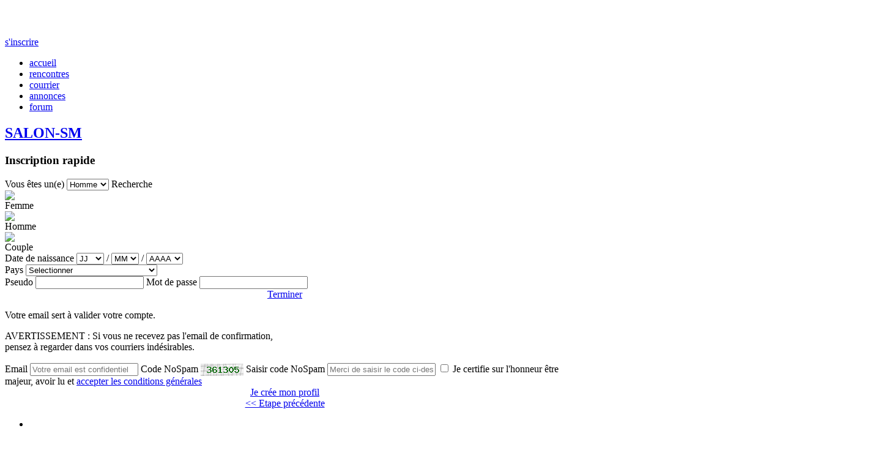

--- FILE ---
content_type: text/html; charset=ISO-8859-1
request_url: https://www.salon-sm.com/sommaire/somgen.phpo?onL=9
body_size: 12943
content:
<!DOCTYPE html PUBLIC "-//W3C//DTD XHTML 1.0 Transitional//EN"
   "http://www.w3.org/TR/xhtml1/DTD/xhtml1-transitional.dtd">
		<html>
	<head>
			<!-- 192.168.0.2 -->
				  				<title>Site de rencontre BDSM, Inscription gratuite</title>
	  									<link rel="canonical" href="https://www.salon-sm.com/portail/" /> 
									    <meta http-equiv="Content-Type" content="text/html; charset=iso-8859-1"/>
											<meta name="description" content="Rencontres SM et BDSM de qualité, Chat SM, Dialogue SM 100% français ">
			          	<meta name="robots" content="index,follow">
			      				          	<meta name="keywords" content="amateur,amatrice,amatrices,annonce,annonces,chat,erotique,femme,couple,gay,lesbienne,free,hard,nu,nude,femme nue,photo,bdsm, sm">
			        <meta name="Revisit-after" content="14 days">
<meta http-equiv="imagetoolbar" content="no">

<!-- Global site tag (gtag.js) - Google Ads: 968351728 --><script async src="https://www.googletagmanager.com/gtag/js?id=AW-968351728"></script><script>  window.dataLayer = window.dataLayer || [];  function gtag(){dataLayer.push(arguments);}  gtag('js', new Date());  gtag('config', 'AW-968351728');</script>

<!-- Code suivi conversion Bing -->
<script>(function(w,d,t,r,u){var f,n,i;w[u]=w[u]||[],f=function(){var o={ti:"26004377"};o.q=w[u],w[u]=new UET(o),w[u].push("pageLoad")},n=d.createElement(t),n.src=r,n.async=1,n.onload=n.onreadystatechange=function(){var s=this.readyState;s&&s!=="loaded"&&s!=="complete"||(f(),n.onload=n.onreadystatechange=null)},i=d.getElementsByTagName(t)[0],i.parentNode.insertBefore(n,i)})(window,document,"script","//bat.bing.com/bat.js","uetq");</script>
							<LINK REL="stylesheet" TYPE="text/css" HREF="https://cdnimg.izicontact.com/salon-sm.com/css/dialdiv.css?version=10.61">
							<LINK REL="stylesheet" TYPE="text/css" HREF="https://cdnimg.izicontact.com/DEFAULT/css/default_to_all_skins.css?version=10.61">
			<LINK REL="stylesheet" TYPE="text/css" HREF="https://cdnimg.izicontact.com/salon-sm.com/css/generale.css?version=10.61">
			<LINK REL="stylesheet" TYPE="text/css" HREF="https://cdnimg.izicontact.com/salon-sm.com/css/boutons.css?version=10.61">
			<LINK REL="stylesheet" TYPE="text/css" HREF="https://cdnimg.izicontact.com/salon-sm.com/css/popupacces.css?version=10.61">
						<link href="//maxcdn.bootstrapcdn.com/font-awesome/4.2.0/css/font-awesome.min.css" rel="stylesheet">	
						<script language="JavaScript" type="text/javascript" src="//ajax.googleapis.com/ajax/libs/jquery/1.8.2/jquery.min.js"></script>
			<script language="JavaScript" type="text/javascript" src="//ajax.googleapis.com/ajax/libs/jqueryui/1.9.0/jquery-ui.min.js"></script>
			<script language="JavaScript" type="text/javascript" src="https://cdnjs.izicontact.com/interface/js/jquery.datepicker/uidatepicker-fr.js"></script>
			<link REL="stylesheet" TYPE="text/css" HREF="//ajax.googleapis.com/ajax/libs/jqueryui/1.9.0/themes/ui-lightness/jquery-ui.css">

			<link REL="stylesheet" TYPE="text/css" href="https://cdnjs.izicontact.com/interface/js/jquery.fancybox/source/jquery.fancybox.css?version=10.61">
			<script language="JavaScript" type="text/javascript" src="https://cdnjs.izicontact.com/interface/js/jquery.fancybox/source/jquery.fancybox.pack.js"></script>

			<!--<script language="JavaScript" type="text/javascript" src="https://cdnjs.izicontact.com/interface/js/jquery.qtip/jquery.qtip-1.0.0-rc3.min.js"></script>-->

			<link type="text/css" rel="stylesheet" href="https://cdnjs.izicontact.com/interface/js/jquery.notify/ui.notify.css" />
			<script src="https://cdnjs.izicontact.com/interface/js/jquery.notify/src/jquery.notify.js" type="text/javascript"></script>	

			<script type="text/javascript" src="https://cdnjs.izicontact.com/interface/js/jquery.imgLiquid/js/imgLiquid.js"></script>
			<script>
				$(document).ready(function() 
				{
					//Notification
					/*
					if($("#notifyConteneur").length > 0)
					{
						var notifyConteneurObject = $("#notifyConteneur").notify();						
					}
					*/
					
					//Tooltips
					/*
					$( document ).tooltip({
					     track: true
					 });	
					 */
					 
					$(".imgLiquidFill").imgLiquid();					 
					 
					if($(".tooltip").length > 0)
					{
						$( ".tooltip" ).tooltip({
						     track: true
						 });							
					}					 
					 				
					//Fancybox (galeries)
					if($(".fancybox").length > 0)
					{
						$(".fancybox").fancybox({
							openEffect	: 'fade',
							closeEffect	: 'fade',
							scrolling : 'auto',
							autoResize : 'true',
							autoCenter : 'true',
							padding : 5						
						});
					}			
				});			
			</script>

			<script language="JavaScript" type="text/javascript" src="https://cdnjs.izicontact.com/interface/js/commun_10.62.js?nocache=20260122"></script>
				
    			<script language="JavaScript" type="text/javascript" src="https://cdnjs.izicontact.com/interface/js/dial_liste_10.62.js"></script>
    			
				<script language="JavaScript" type="text/javascript" src="https://cdnjs.izicontact.com/interface/js/dial_div_10.62.js"></script>
							
			<script language="JavaScript" type="text/javascript">
      		<!--
					var IContact_session_id 	= 'PHPSESSID_PROD=mcmclhicf09j1ggto6recum627';      
					//var IContact_session_id 	= 'PHPSESSID=mcmclhicf09j1ggto6recum627';      
					var IContact_idlicence 		= '16';      
					var IContact_idsite 		= '96';      
					var IContact_host 			= 'www.salon-sm.com';      
					var IContact_idgserv 		= '41';      
					var IContact_idsite 		= '96';      
					var IContact_curank		  	= '';  
					var IContact_imgpath    	= 'https://cdnimg.izicontact.com/salon-sm.com/img';  
					var IContact_imghost    	= 'https://cdnimg.izicontact.com';  
					var IContact_imgdef  		= 'https://cdnimg.izicontact.com/DEFAULT/img'; 
					var IContact_frameset		= '0';
					var IContact_siteName		= 'SALON-SM';
					var IContact_siteNamelong	= 'salon-sm';
					var IContact_pageTitle		= 'Site de rencontre BDSM, Inscription gratuite';
					var IContact_balVersion		= 'conv';
					var IContact_dialVersion	= 'div';
					var IContact_dialAvertSound = 'averto';
					var IContact_annudetailVersion = 'espaceperso'; 
					var IContact_pagePopup 		= ''; 

					//document.domain 			= 'salon-sm.com';
												//var IContact_framecontenu = top;
							//var IContact_framedial    = top;
							 

      		//-->
      		</script>			
		    	<!--
			    	LES COOKIES VOUS PERMETTENT DE BÉNÉFICIER DE NOMBREUSES FONCTIONNALITÉS AFIN D'AMÉLIORER VOTRE EXPÉRIENCE SUR CE SITE. EN UTILISANT CE SITE, VOUS ACCEPTEZ DE RECEVOIR DES COOKIES CONFORMÉMENT À NOTRE POLITIQUE SUR LES COOKIES. POUR EN SAVOIR PLUS, CLIQUEZ ICI.J'ACCEPTE
		    	-->
				<style type="text/css">
					#headerPostItBar {
						width:100%;
						padding:5px;
						background-color:#eeebeb;
						border-bottom:1px solid #999999;
						display:block;
						font-size:11px;
						color:#999999;
					}
					#headerPostItBar a {
						color:#999999;
						text-decoration: underline;
					}
					.headerPostItBarBtnHide {
						display:inline-block;
						background-color:#999999;
						color:#ffffff;
						text-align:center;
						padding-left:5px;
						padding-right:5px;
						margin-left:20px;
					}
					#headerPostItBar a.headerPostItBarBtnHide {
						color:#ffffff;
						text-decoration:none;
					}
				</style>
		    	<script>
			    	function headerPostItDontShow()
			    	{
						var ladate=new Date(2027, 01, 22);
				    	cookieWrite('headerpostithide', 1, ladate) ;
				    	$('#headerPostItBar').fadeOut();
			    	}
					$(function() {
						
						if(cookieRead('headerpostithide') != 1 )
						{
							$('body').prepend("<div id='headerPostItBar'>Ce site Internet est réservé à un public majeur et averti. En accédant à ce contenu, vous certifiez sur l'honneur être majeur selon la loi en vigueur dans votre pays. Les cookies présents sur ce site vous permettent de bénéficier de nombreuses fonctionnalités afin d'améliorer votre expérience sur ce site. En utilisant ce site, vous acceptez de recevoir des cookies conformément à notre politique sur les cookies. Pour en savoir plus, <a href='/sommaire/charte-utilisation.php'>cliquez ici.</a>. Si vous n'acceptez pas ces conditions, vous pouvez <a href='http://www.bing.fr'>cliquer ici pour quitter le site</a>.<a href='#removeAver' onClick='headerPostItDontShow();' class='headerPostItBarBtnHide'>NE PLUS AFFICHER</a></div>");							
						}
						
					});								    	
		    	</script>
		    						<script type="text/javascript">
					    if (window.location.protocol == "http:") 
					    {
					        var restOfUrl = window.location.href.substr(5);
					        window.location = "https:" + restOfUrl;
					    }
					</script>
						<link rel="stylesheet" href="https://cdnimg.izicontact.com/salon-sm.com/css/reset.css" type="text/css" media="screen">
	<link rel="stylesheet" href="https://cdnimg.izicontact.com/salon-sm.com/css/style.css" type="text/css" media="screen">
	<link rel="stylesheet" href="https://cdnimg.izicontact.com/salon-sm.com/css/grid.css" type="text/css" media="screen">
	<link rel="stylesheet" href="https://cdnimg.izicontact.com/salon-sm.com/css/prettyPhoto.css" type="text/css" media="screen"> 
	<script src="https://cdnimg.izicontact.com/salon-sm.com/img/../js/FF-cash.js"></script>     
	<script src="https://cdnimg.izicontact.com/salon-sm.com/img/../js/hoverIntent.js"></script>  
	<script src="https://cdnimg.izicontact.com/salon-sm.com/img/../js/superfish.js"></script>
	<script src="https://cdnimg.izicontact.com/salon-sm.com/img/../js/jquery.easing.1.3.js"></script>
	<script src="https://cdnimg.izicontact.com/salon-sm.com/img/../js/tms-0.3.js"></script>
	<script src="https://cdnimg.izicontact.com/salon-sm.com/img/../js/tms_presets.js"></script>
	<script src="https://cdnimg.izicontact.com/salon-sm.com/img/../js/jquery.jqtransform.js"></script>
	<script src="https://cdnimg.izicontact.com/salon-sm.com/img/../js/jquery.prettyPhoto.js"></script>
	<script>
	$(function(){
		$('.slider')._TMS({
			prevBu:'.prev',
			nextBu:'.next',
			playBu:'.play',
			duration:800,
			easing:'easeOutQuad',
			preset:'diagonalExpand',
			pagination:true,
			slideshow:6000,
			numStatus:true,
			banners:false,// fromLeft, fromRight, fromTop, fromBottom
			waitBannerAnimation:false,
			pauseOnHover:true,
			progressBar:false})
		$('#search').jqTransform({imgPath:'images/'});
		$('.list li a').hover(function(){$(this).find('em').stop().animate({opacity:0}).parent().find('span').css('display','block').stop().animate({height:'59px'},'slow','easeOutBounce')},function(){$(this).find('em').stop().animate({opacity:1}).parent().find('span').css('display','none').stop().animate({height:'0px'})})
		$("a[data-gal^='prettyPhoto']").prettyPhoto();
		$('.list2 li a span').css({opacity:'0'})
		$('.list2 li a').hover(function(){$(this).find('span').stop().animate({opacity:'1'},'slow')},function(){$(this).find('span').stop().animate({opacity:'0'},'slow')});	
		$('.link2').hover(function(){$(this).stop().animate({paddingLeft:'10px', paddingRight:'0px'},'fast','easeInQuad')},function(){$(this).stop().animate({paddingLeft:'0px', paddingRight:'10px'},'slow','easeOutBounce')})
	})
	</script>
	<!--[if lt IE 7]> 
		  <div style=' clear: both;  height: 59px; padding:0 0 0 15px; position: relative;'> 
		  <a  href="http://windows.microsoft.com/en-US/internet-explorer/products/ie/home?ocid=ie6_countdown_bannercode">
		  <img src="http://storage.ie6countdown.com/assets/100/images/banners/warning_bar_0000_us.jpg"  border="0" height="42" width="820" alt="You are using an outdated browser. For a  faster, safer browsing experience, upgrade for free today." /></a></div>  
	<![endif]-->
	    <!--[if lt IE 9]> 
		<link rel="stylesheet" href="css/ie.css" type="text/css" media="screen">
		<script type="text/javascript" src="js/html5.js"></script>
	  <![endif]-->
	<link rel="stylesheet" type="text/css" href="https://cdnimg.izicontact.com/salon-sm.com/css/header_rencfr.css"/>
	<link rel="stylesheet" type="text/css" href="https://cdnimg.izicontact.com/salon-sm.com/img/../js/css/custom-theme/jquery-ui-1.8.24.custom.css"/>
	<script type="text/javascript" src="https://cdnimg.izicontact.com/salon-sm.com/img/../js/general.js"></script>
	<link href='//fonts.googleapis.com/css?family=Muli:300,300italic' rel='stylesheet' type='text/css'>
</head>
<body id="page1" style="background:url('https://cdnimg.izicontact.com/salon-sm.com/img/tpl/bg-content.jpg') 0 521px repeat-x #ffffff;" onLoad="detect_mobile_rerout('https://mobile.salon-sm.com');">
	<script language="JavaScript">
		top.div_modal_url_noclose('/sommaire/avertissement.php');	</script>
		<div id="main">
		<!-- header -->
		<header>
        	<div class="header-top">
            	<div class="header-center">
                	<div class="main">
                    	<ul class="topmenu fright">
														        	<a href="#iden" onClick="div_modal_url('/securite/palier_check_form.php?type=1')" style="display:block;padding:5px;color:#ffffff;font-weight:bold;">Identification / Création de profil</a>
							        		                    	
                        </ul>
                    	<div class="fleft headertext"></div>
                    </div>
                    <nav>
                        <div class="fright">
	                        	                            <a href="/sommaire/somgen.phpo?onL=9" class="account"><em><img src="https://cdnimg.izicontact.com/salon-sm.com/img/tpl/img-account.png" alt=""></em><strong></strong><span>s'inscrire</span></a>							
							                            <ul class="sf-menu">
                                <li class="current"><a href="/sommaire/somgen.phpo" class="m1">accueil</a>
                                	<!--<ul>
                                		<li><a href="#">Quick</a></li> 
                                        <li><a href="#">Advanced</a></li>  
                                        <li><a href="#">Nickname</a><ul>
                                                <li><a href="#">Quick</a></li> 
                                                <li><a href="#">Advanced</a></li>  
                                                <li><a href="#">Nickname</a></li> 
                                                <li><a href="#">Photo Gallery</a></li> 
                                                <li><a href="#">Keyword</a></li>
                                            </ul>
                                       </li> 
                                        <li><a href="#">Photo Gallery</a></li> 
                                        <li><a href="#">Keyword</a></li>
                                	</ul>
                                	-->
                                </li>
                                <li><a href="/annu/liste.php" class="m2">rencontres</a></li>
                                <li><a href="/bal/liste.php" class="m3">courrier</a></li>
                                <li><a href="/annonces/liste.php" class="m3">annonces</a></li>
                                <li><a href="/forum" class="m3">forum</a></li>
                            </ul>
                            <div class="clear"></div>
                        </div>
                        <h1><a href="/sommaire/somgen.phpo">SALON-SM</a></h1>
                        <div class="clear"></div>
                    </nav>
								       	
			       	<script type="text/javascript" src="../img/yesfetichiste/tpl/som_slider_search.js?nocache=1769069879"></script>
                    		                    <div class="main padtop" style="width:915px;">
		                    	<div class="formbox">
		                        	<div class="formpad" id="formInscrConteneur">
																				<link rel="stylesheet" type="text/css" href="https://cdnimg.izicontact.com/salon-sm.com/css/landing_3.css"/>

										<script>
											$(document).ready(function()
											{
												somSliderInscrChangeGenre($('#genre').val());
												if($('select[name=pays]').val() == 'FRANCE') 
												{ 
													$('#villeField').hide();$('#cpostField').show(); 
												} 
												else 
												{ 
													$('#cpostField').hide();$('#villeField').show(); 
												}
											});    		
										</script>
										
										<h3>Inscription <span>rapide</span></h3>
										
										<form method="post" action="#" id="formInscription" class="formInscription">

									        <div id="infosSensiblesDetail" style="display:none;border:2px solid #e1e1e1;border-radius:5px;padding:5px;background-color:white;position:absolute;margin-left:520px;margin-top:30px;width:300px;z-index:99999999999;">
												<h4>Informations sensibles</h4>
												Toute information ou contenu concernant l'origine raciale ou ethnique, les opinions politiques, philosophiques ou religieuses, l'appartenance syndicale, la santé ou la vie sexuelle constitue une donnée sensible. 
												<br>
												Ces données sensibles sont susceptibles, sous la responsabilité du membre qui les diffuse, de révéler son origine ethnique, sa nationalité, sa religion et/ou ses orientations sexuelles. 
												<br>
												En fournissant de telles informations, le Membre concerné consent expressément au traitement de ces données par ce service et en prend la responsabilité exclusive.												        
									        </div>
										
										    <div id="inscrEtape1">
										    
										    	<label>
										    	     <span>Vous êtes un(e)</span>
										    	     <select name="genre" id="genre" class="creaFormInput" onChange="somSliderInscrChangeGenre(this.value)">
										    	         <option value='HOMME'>Homme</option><option value='FEMME'>Femme</option><option value='COUPLE'>Couple</option><option value='TRAVESTI'>Travesti</option>										    	     </select>
										    	 </label>
										    	 
										    	 <label>
										    	     <span>Recherche</span>
										    	     <div class="listeBox">
										    	         <div class="nCheckbox">
										    	             <div class="checker" id="recherche_FEMME"><img src="https://cdnimg.izicontact.com/salon-sm.com/img/tpl/icone-checked.png" /></div>
										    	             <input type="hidden" name="recherche_FEMME" value="1" />
										    	         </div>
										    	         Femme
										    	         <div class="nCheckbox">
										    	             <div class="checker" id="recherche_HOMME"><img src="https://cdnimg.izicontact.com/salon-sm.com/img/tpl/icone-checked.png" /></div>
										    	             <input type="hidden" name="recherche_HOMME" value="1" />
										    	         </div>
										    	         Homme
										    	         <div class="nCheckbox">
										    	             <div class="checker" id="recherche_COUPLE"><img src="https://cdnimg.izicontact.com/salon-sm.com/img/tpl/icone-checked.png" /></div>
										    	             <input type="hidden" name="recherche_COUPLE" value="1" />
										    	         </div>
										    	         Couple
										    	     </div>
										    	 </label>                        	 
										    	
										    	 <div class="label"><!-- Cause bug multiples select firefox avec un seul label -->
										    	 	<span>
										    	 		<span id="dtnaiss_txt" style="padding:0px;">Date de naissance</span>
										    	 		<div id="dtnaiss_cpl_1" style="display:none;"><br/>Elle</div> 
										    	 	</span>
										    	
										    	 	<select name="jour_1" class="profilTab" style="width:45px">
										    	         <option value='-1' selected>JJ</option><option value="1" >01</option>
<option value="2" >02</option>
<option value="3" >03</option>
<option value="4" >04</option>
<option value="5" >05</option>
<option value="6" >06</option>
<option value="7" >07</option>
<option value="8" >08</option>
<option value="9" >09</option>
<option value="10" >10</option>
<option value="11" >11</option>
<option value="12" >12</option>
<option value="13" >13</option>
<option value="14" >14</option>
<option value="15" >15</option>
<option value="16" >16</option>
<option value="17" >17</option>
<option value="18" >18</option>
<option value="19" >19</option>
<option value="20" >20</option>
<option value="21" >21</option>
<option value="22" >22</option>
<option value="23" >23</option>
<option value="24" >24</option>
<option value="25" >25</option>
<option value="26" >26</option>
<option value="27" >27</option>
<option value="28" >28</option>
<option value="29" >29</option>
<option value="30" >30</option>
<option value="31" >31</option>
										    	 	</select>
										    	 	/
										    	 	<select name="mois_1" class="profilTab" style="width:45px">
										    	         <option value='-1' selected>MM</option>
<option value='1' >01</option>
<option value='2' >02</option>
<option value='3' >03</option>
<option value='4' >04</option>
<option value='5' >05</option>
<option value='6' >06</option>
<option value='7' >07</option>
<option value='8' >08</option>
<option value='9' >09</option>
<option value='10' >10</option>
<option value='11' >11</option>
<option value='12' >12</option>
										    	 	</select>
										    	 	/
										    	 	<select name="annee_1" class="profilTab" style="width:60px">
										    	         <option value='-1' selected>AAAA</option><option value='2008' >2008</option>
<option value='2007' >2007</option>
<option value='2006' >2006</option>
<option value='2005' >2005</option>
<option value='2004' >2004</option>
<option value='2003' >2003</option>
<option value='2002' >2002</option>
<option value='2001' >2001</option>
<option value='2000' >2000</option>
<option value='1999' >1999</option>
<option value='1998' >1998</option>
<option value='1997' >1997</option>
<option value='1996' >1996</option>
<option value='1995' >1995</option>
<option value='1994' >1994</option>
<option value='1993' >1993</option>
<option value='1992' >1992</option>
<option value='1991' >1991</option>
<option value='1990' >1990</option>
<option value='1989' >1989</option>
<option value='1988' >1988</option>
<option value='1987' >1987</option>
<option value='1986' >1986</option>
<option value='1985' >1985</option>
<option value='1984' >1984</option>
<option value='1983' >1983</option>
<option value='1982' >1982</option>
<option value='1981' >1981</option>
<option value='1980' >1980</option>
<option value='1979' >1979</option>
<option value='1978' >1978</option>
<option value='1977' >1977</option>
<option value='1976' >1976</option>
<option value='1975' >1975</option>
<option value='1974' >1974</option>
<option value='1973' >1973</option>
<option value='1972' >1972</option>
<option value='1971' >1971</option>
<option value='1970' >1970</option>
<option value='1969' >1969</option>
<option value='1968' >1968</option>
<option value='1967' >1967</option>
<option value='1966' >1966</option>
<option value='1965' >1965</option>
<option value='1964' >1964</option>
<option value='1963' >1963</option>
<option value='1962' >1962</option>
<option value='1961' >1961</option>
<option value='1960' >1960</option>
<option value='1959' >1959</option>
<option value='1958' >1958</option>
<option value='1957' >1957</option>
<option value='1956' >1956</option>
<option value='1955' >1955</option>
<option value='1954' >1954</option>
<option value='1953' >1953</option>
<option value='1952' >1952</option>
<option value='1951' >1951</option>
<option value='1950' >1950</option>
<option value='1949' >1949</option>
<option value='1948' >1948</option>
<option value='1947' >1947</option>
<option value='1946' >1946</option>
<option value='1945' >1945</option>
<option value='1944' >1944</option>
<option value='1943' >1943</option>
<option value='1942' >1942</option>
<option value='1941' >1941</option>
<option value='1940' >1940</option>
<option value='1939' >1939</option>
<option value='1938' >1938</option>
<option value='1937' >1937</option>
<option value='1936' >1936</option>
<option value='1935' >1935</option>
<option value='1934' >1934</option>
<option value='1933' >1933</option>
<option value='1932' >1932</option>
<option value='1931' >1931</option>
<option value='1930' >1930</option>
<option value='1929' >1929</option>
<option value='1928' >1928</option>
<option value='1927' >1927</option>
										    	 	</select>
										
										    	 	<div id="dtnaiss1Err" class="inscrFormErr"></div>	
										    	 	
										    	 	<div id="dtnaiss_cpl_2" style="display:none">		
										    	 	    <span>
										    	 	    	Lui
										    	 	    </span>			
										    	 	
										    	 	    <select name="jour_2" class="profilTab" style="width:45px">
										    	 	        <option value='-1' selected>JJ</option><option value="1" >01</option>
<option value="2" >02</option>
<option value="3" >03</option>
<option value="4" >04</option>
<option value="5" >05</option>
<option value="6" >06</option>
<option value="7" >07</option>
<option value="8" >08</option>
<option value="9" >09</option>
<option value="10" >10</option>
<option value="11" >11</option>
<option value="12" >12</option>
<option value="13" >13</option>
<option value="14" >14</option>
<option value="15" >15</option>
<option value="16" >16</option>
<option value="17" >17</option>
<option value="18" >18</option>
<option value="19" >19</option>
<option value="20" >20</option>
<option value="21" >21</option>
<option value="22" >22</option>
<option value="23" >23</option>
<option value="24" >24</option>
<option value="25" >25</option>
<option value="26" >26</option>
<option value="27" >27</option>
<option value="28" >28</option>
<option value="29" >29</option>
<option value="30" >30</option>
<option value="31" >31</option>
										    	 	    </select>
										    	 	    /
										    	 	    <select name="mois_2" class="profilTab" style="width:45px">
										    	 	        <option value='-1' selected>MM</option>
<option value='1' >01</option>
<option value='2' >02</option>
<option value='3' >03</option>
<option value='4' >04</option>
<option value='5' >05</option>
<option value='6' >06</option>
<option value='7' >07</option>
<option value='8' >08</option>
<option value='9' >09</option>
<option value='10' >10</option>
<option value='11' >11</option>
<option value='12' >12</option>
										    	 	    </select>
										    	 	    /
										    	 	    <select name="annee_2" class="profilTab" style="width:60px">
										    	 	        <option value='-1' selected>AAAA</option><option value='2008' >2008</option>
<option value='2007' >2007</option>
<option value='2006' >2006</option>
<option value='2005' >2005</option>
<option value='2004' >2004</option>
<option value='2003' >2003</option>
<option value='2002' >2002</option>
<option value='2001' >2001</option>
<option value='2000' >2000</option>
<option value='1999' >1999</option>
<option value='1998' >1998</option>
<option value='1997' >1997</option>
<option value='1996' >1996</option>
<option value='1995' >1995</option>
<option value='1994' >1994</option>
<option value='1993' >1993</option>
<option value='1992' >1992</option>
<option value='1991' >1991</option>
<option value='1990' >1990</option>
<option value='1989' >1989</option>
<option value='1988' >1988</option>
<option value='1987' >1987</option>
<option value='1986' >1986</option>
<option value='1985' >1985</option>
<option value='1984' >1984</option>
<option value='1983' >1983</option>
<option value='1982' >1982</option>
<option value='1981' >1981</option>
<option value='1980' >1980</option>
<option value='1979' >1979</option>
<option value='1978' >1978</option>
<option value='1977' >1977</option>
<option value='1976' >1976</option>
<option value='1975' >1975</option>
<option value='1974' >1974</option>
<option value='1973' >1973</option>
<option value='1972' >1972</option>
<option value='1971' >1971</option>
<option value='1970' >1970</option>
<option value='1969' >1969</option>
<option value='1968' >1968</option>
<option value='1967' >1967</option>
<option value='1966' >1966</option>
<option value='1965' >1965</option>
<option value='1964' >1964</option>
<option value='1963' >1963</option>
<option value='1962' >1962</option>
<option value='1961' >1961</option>
<option value='1960' >1960</option>
<option value='1959' >1959</option>
<option value='1958' >1958</option>
<option value='1957' >1957</option>
<option value='1956' >1956</option>
<option value='1955' >1955</option>
<option value='1954' >1954</option>
<option value='1953' >1953</option>
<option value='1952' >1952</option>
<option value='1951' >1951</option>
<option value='1950' >1950</option>
<option value='1949' >1949</option>
<option value='1948' >1948</option>
<option value='1947' >1947</option>
<option value='1946' >1946</option>
<option value='1945' >1945</option>
<option value='1944' >1944</option>
<option value='1943' >1943</option>
<option value='1942' >1942</option>
<option value='1941' >1941</option>
<option value='1940' >1940</option>
<option value='1939' >1939</option>
<option value='1938' >1938</option>
<option value='1937' >1937</option>
<option value='1936' >1936</option>
<option value='1935' >1935</option>
<option value='1934' >1934</option>
<option value='1933' >1933</option>
<option value='1932' >1932</option>
<option value='1931' >1931</option>
<option value='1930' >1930</option>
<option value='1929' >1929</option>
<option value='1928' >1928</option>
<option value='1927' >1927</option>
										    	 	    </select>
										    	 	
										    	 	    <div id="dtnaiss2Err" class="inscrFormErr"></div>			
										    	 	
										    	 	</div>                				
										    	 </div>
										    	 		
										
										    	 
										    	 <label>
										    	     <span>Pays</span>
										    	     <select name="pays" class="creaFormInput" onChange="if(this.value == 'FRANCE') { $('#villeField').hide();$('#cpostField').show(); } else { $('#cpostField').hide();$('#villeField').show(); }">
										    	     	<option value="">Selectionner</option>
										    	     	<option value='FRANCE'>FRANCE</option>					<option value="">---------------</option>
					<option value='ALLEMAGNE'>ALLEMAGNE</option><option value='AUSTRALIE'>AUSTRALIE</option><option value='AUTRICHE'>AUTRICHE</option><option value='BELGIQUE'>BELGIQUE</option><option value='CANADA'>CANADA</option><option value='CROATIE'>CROATIE</option><option value='DANEMARK'>DANEMARK</option><option value='ESPAGNE'>ESPAGNE</option><option value='ESTONIE'>ESTONIE</option><option value='FINLANDE'>FINLANDE</option><option value='GRECE'>GRECE</option><option value='GUADELOUPE'>GUADELOUPE</option><option value='GUYANE FRANCAISE'>GUYANE FRANCAISE</option><option value='HONGRIE'>HONGRIE</option><option value='ILES VIERGES BRITANNIQUES'>ILES VIERGES BRITANNIQUES</option><option value='IRLANDE'>IRLANDE</option><option value='ITALIE'>ITALIE</option><option value='LETTONIE'>LETTONIE</option><option value='LIECHTENSTEIN'>LIECHTENSTEIN</option><option value='LUXEMBOURG'>LUXEMBOURG</option><option value='MALTE'>MALTE</option><option value='MARTINIQUE'>MARTINIQUE</option><option value='MOLDAVIE'>MOLDAVIE</option><option value='MONACO'>MONACO</option><option value='NORVEGE'>NORVEGE</option><option value='PAYS BAS'>PAYS BAS</option><option value='POLOGNE'>POLOGNE</option><option value='POLYNESIE FRANCAISE'>POLYNESIE FRANCAISE</option><option value='PORTUGAL'>PORTUGAL</option><option value='REPUBLIQUE TCHEQUE'>REPUBLIQUE TCHEQUE</option><option value='REUNION'>REUNION</option><option value='ROUMANIE'>ROUMANIE</option><option value='ROYAUME UNI'>ROYAUME UNI</option><option value='SAINT MARIN'>SAINT MARIN</option><option value='SAINT PIERRE ET MIQUELON'>SAINT PIERRE ET MIQUELON</option><option value='SAO TOME ET PRINCIPE'>SAO TOME ET PRINCIPE</option><option value='SUEDE'>SUEDE</option><option value='SUISSE'>SUISSE</option>										    	     </select>                        	
										    	     <div id="paysErr" class="creaFormErr"></div>
										    	 </label>    
										    	 
										    	 <label id="villeField" style="display:none">
										    	     <span>Ville</span>
										    	     <input type="text" name="villeTxt" maxlength="150" class="creaFormInput">                       	
										    	     <div id="villeErr" class="creaFormErr"></div>
										    	 </label>                                             
										    	
										    	 <div class="label" id="cpostField" style="display:none">
										    	     <span>Code Postal</span>
										    	     <input type="text" name="cpost" maxlength="5" style="width:60px" class="creaFormInput" onKeyUp="somSliderVilleFromCP (this.value, 'ville', 'villeWait', 'villeErr', 'cpostErr')">                     	
										    	     <div class="inscrFormCol2" style="width:150px;display:inline;">
										    	         <select name="ville" id="ville" class="profilTab" style="width:150px;display:none">
										    	         </select>
										    	         <div id="villeWait" style="width:150px;display:inline;"></div>
										    	     </div>
										    	     <div id="villeErr" class="inscrFormErr"></div>	                        	     
										    	     <div id="cpostErr" class="creaFormErr"></div>
										    	 </div>
										    	
										    	 <label>
										    	     <span>Pseudo</span>
										    	     <input type="text" name="pseudo" maxlenght="12"/>
										    	 </label>
										    	 
										    	 <label>
										    	     <span>Mot de passe</span>
										    	     										    	     	<input type="text" name="password" style="-webkit-text-security: disc;" autocomplete="off"/>
										    	     										    	 </label>
										    	 
										        <center>
											        <a href="#" onClick="somSliderInscrEtape(2, 12)" class="search">Terminer</a>
										        </center>
										                                	 
										    </div>
										    <div id="inscrEtape2" >
										    
												<p>                        	
										        	Votre email sert à valider votre compte.
												</p>
												<p>
										        	AVERTISSEMENT : Si vous ne recevez pas l'email de confirmation, <br/>pensez à regarder dans vos courriers indésirables.                        
												</p>
												
										        <label>
										            <span>Email</span>
										            <input type="text" name="email" placeholder="Votre email est confidentiel"/>
										        </label>
										        
										        <label>
										        	<span>Code NoSpam</span>
										        	<img src="../inscription2/includes/captcha.php" alt="Anti spam" align="absmiddle">
										        </label>
										        <label>
										        	<span>Saisir code NoSpam</span>
										        	<input type="text" name="captcha" placeholder="Merci de saisir le code ci-dessus" />
										        </label>	                        	                        
										        <label>
										            <input type="checkbox" name="majorite" /> Je certifie sur l'honneur être majeur, avoir lu et <a href="#" onClick="window.open('/sommaire/adulte.php?','popup','toolbar=no,menubar=no,statusbar=no,scrollbars=no,width=720,height=300,left='+(screen.width-720)/2+',top='+(screen.height-300)/2+'');">accepter les conditions générales</a>
										        </label>
										        										        
										        <center>
											        <a href="#" onClick="somSliderInscrEtape(3, 12)" class="search">Je crée mon profil</a>
										        	<br/>
										        	<a href="#null" onClick="somSliderInscrEtape(1, 12)">&lt;&lt; Etape précédente</a>
										        </center>
										        
										
										    </div>
										    
										</form>
		                            </div>
		                        </div>
							    <div class="bgslider">
							        <div class="slider">
							          <ul class="items">
							            <!--
							            <li><img src="https://cdnimg.izicontact.com/salon-sm.com/img/tpl/1page_img1.jpg" alt=""></li>
							            <li><img src="https://cdnimg.izicontact.com/salon-sm.com/img/tpl/1page_img2.jpg" alt=""></li>
							            -->
							            <li><img src="https://cdnimg.izicontact.com/salon-sm.com/img/tpl/1page_img3.jpg" alt=""></li>
							          </ul>
							        </div>
							    </div>
		                    </div>							
							                </div>
            </div>
		</header>
		<!-- content -->
		<section id="content">  	

			<!--Dialogues -->
<!-- Code CSS pour Internet Explorer 6 , position:fixed-->

<!--[if lte IE 6]>
<style type="text/css" media="screen">

#icoDial {
    position: absolute;
    top: expression((document.documentElement.scrollTop || document.body.scrollTop) + this.offsetHeight - this.offsetHeight);
}

</style>
<![endif]-->
<div style="width:0px;margin-left:auto;margin-right:auto">
	<div id="chatListe" style="position:absolute;margin-left:500px;">
	<!--
		<div id="chatPub" style="padding-bottom:15px;background-color:white;">
    		<iframe width="250" height="250" src="../publicite/pub_tirage.php?format=3&place=2" frameborder="0" scrolling="no"></iframe>					
    	</div>
    -->
	    <div class="listeConteneur">

	        <div class="element inactif" style="position:absolute;margin-left:160px;margin-top:-10px;" onclick="window.location='/dial/c-naps_liste_gmap.php';">
	        	<div class="aligneur"></div>
				<img src="https://cdnimg.izicontact.com/salon-sm.com/img/tpl/dial_liste_ico_map.png" />
	        </div>        
	        
	        <div class="element inactif" style="position:absolute;margin-left:180px;margin-top:-10px;" onclick="liste_dials.dialLstFiltreOpen()">
	        	<div class="aligneur"></div>
				<img src="https://cdnimg.izicontact.com/salon-sm.com/img/tpl/dial_liste_ico_search.png" />
	        </div>	    

	        <div class="element inactif" style="position:absolute;margin-left:200px;margin-top:-10px;" onclick="javascript:liste_dials.location.replace('../dial/c-naps_lstconnect.phpo?session_siterep=&PHPSESSID_PROD=mcmclhicf09j1ggto6recum627')">
	        	<div class="aligneur"></div>
				<img src="https://cdnimg.izicontact.com/salon-sm.com/img/tpl/dial_liste_ico_refresh.png" />
	        </div>	    


			<div class="icoDialLstCnxInfosLine1">
				<div style="display:none">
					<a href="#" style="font-weight:normal;text-decoration:underline;" onClick="liste_dials.dialLstFiltreOpen()"><span id="listeAllInfos2"></span></a>
					/
					<span id="listeAllInfos1"></span>
				</div>
				<span style="font-weight:bold;font-size:1.3em;">Membres en ligne</span>
			</div>

			<div style="float:left;color:999999;">
		    	<div onClick="div_showhide('dialTriSelect','inline');" style="font-size:9px;;color:white;">
		    		Tri :
		    		<span id="dialTriVal">
		    			arrivée		    		</span>
		    	</div>
		    	<div id="dialTriSelect" style="font-size:9px;text-align:left;display:none;">
		    		<span onClick="liste_dials.checkDialLst(3, 1);document.getElementById('dialTriVal').innerHTML='pseudo';div_showhide('dialTriSelect');">
		    			Pseudo		    		</span>
		    		<br/>
		    		<span onClick="liste_dials.checkDialLst(1, 1);document.getElementById('dialTriVal').innerHTML='département';div_showhide('dialTriSelect');">
		    			Département		    		</span>
		    		<br/>
		    		<span onClick="liste_dials.checkDialLst(2, 1);document.getElementById('dialTriVal').innerHTML='genre';div_showhide('dialTriSelect');">
		    			Genre		    		</span>
		    		<br/>
		    		<span onClick="liste_dials.checkDialLst(0, 1);document.getElementById('dialTriVal').innerHTML='arrivée';div_showhide('dialTriSelect');">
		    			Arrivée		    		</span>
		    		<br/>
		    	</div>	
	    	</div>
	    	
	    	<div style="float:right;color:#999999;">
				<!-- Statut -->
		    	<div onClick="div_showhide('dialStatutSelect','inline')" style="font-size:9px;color:white;">
		    		Statut :
		    		<span id="dialStatutVal">
		    			hors ligne		    		</span>
		    		&nbsp;&nbsp;
		    	</div>
		    	<div id="dialStatutSelect" style="font-size:9px;;text-align:left;;display:none;">
		    		<span onClick="liste_dials.updateStatus(1);$('#dialStatutVal').html('disponible');div_showhide('dialStatutSelect');">disponible</span>
		    		<br/>
		    		<span onClick="liste_dials.updateStatus(3);$('#dialStatutVal').html('occupé/indisponible');div_showhide('dialStatutSelect');">occupé/indisponible</span>
		    		<br/>
		    	</div>
		    </div>	
			<div class="spacer"></div>
	    	<div id="dialMsgAlertTxt">...</div>
			<div class="spacer"></div>
			
			<div class="spacer"></div>
			<div class="icoDialLstCnxIframe">
			    <iframe class="icoDialLstCnxIframe" name="liste_dials" id="liste_dials"  src="/dial/c-naps_lstconnect.phpo?session_siterep=&PHPSESSID_PROD=mcmclhicf09j1ggto6recum627" style="z-index:1" height="750" marginwidth="0" marginheight="0" hspace="0" vspace="0" frameborder="0"></iframe>
			</div>
			<div class="spacer"></div>	
			<div id="sound"></div>
			
			<iframe width="0" height="0" name="action" frameborder="0"></iframe>   
			 
			<div class="expend">
			    <a id="dialPrec" style="visibility:hidden" title="Page precedente" href="#" onClick="liste_dials.location.replace('/dial/c-naps_lstconnect.phpo?prev=1')">&lt;&lt;&nbsp;&nbsp;&nbsp;&nbsp;&nbsp;</a>
				<!--<a href="javascript:liste_dials.location.replace('../dial/c-naps_lstconnect.phpo?session_siterep=&PHPSESSID_PROD=mcmclhicf09j1ggto6recum627')"><img src="https://cdnimg.izicontact.com/salon-sm.com/img/tpl/icone-actualiser.png" title="actualiser la liste des connectes" class="tooltip" border="0"/></a>-->
				<a id="dialSuiv" style="visibility:hidden" title="Page suivante" href="#" onClick="liste_dials.location.replace('/dial/c-naps_lstconnect.phpo?next=1')">&nbsp;&nbsp;&nbsp;&nbsp;&nbsp;&gt;&gt;</a>
			</div>
			
	    </div>
    	
    </div>
</div>    

                

<!-- Div notifications -->
<div id="notification" class="dialNotificationDiv">
    <table width="190" height="96" cellpadding="0" cellpadding="0" class="dialNotificationTable">
        <tr>
            <td id="notificationTitre" class="dialNotificationTitre" height="17" width="175">
                &nbsp;
            </td>
            <td id="notificationTitre" class="dialNotificationTitre" height="17" width="15" valign="top">
                <img align="right" style="cursor:hand" onClick="notifyEnd ()" src="https://cdnimg.izicontact.com/salon-sm.com/img/interfaces/notification_btn_close.gif" width="13" height="11" alt="Fermer la zone" />
            </td>
        </tr>
        <tr>
            <td id="notificationTxt" class="dialNotificationTxt" align="center" colspan="2">
                &nbsp;
            </td>
        </tr>
    </table>
</div>
			   	<div>
							   		 <div style="position:absolute;left:50%;margin-left:-660px;">
			   		 	<img src="../publicite/bans_16/ban_27.gif" border="0">			   		 </div>
			   		 
<!-- HEADER END -->
<!-- BODY START -->

<div class="box z7">
	<div class="border">
        <div class="wrapper"><div class="fright linkpad"><a  href="/annu/liste.php?rech_pho=1" class="link1">Voir la suite</a></div>
        <h2 class="fleft">nouveaux <span>membres</span></h2></div>
        <ul class="list">
								<li class="z7  imgLiquidFill imgLiquid" style="width:110px;height:110px;">
						<a  href="#null" onClick="palier_protect_standard('1', '15',  '');">
							<strong></strong><em></em>
							<img src='https://cdnfiles.izicontact.com/phomin_16/0/25/25983_88540.jpg'  height='120' border='0' style='vertical-align:middle;' title='TONIOCUIR'>							<span><i>TONIOCUIR<br/></i></span>
						</a>
					</li>
										<li class="z6  imgLiquidFill imgLiquid" style="width:110px;height:110px;">
						<a  href="#null" onClick="palier_protect_standard('1', '15',  '');">
							<strong></strong><em></em>
							<img src='https://cdnfiles.izicontact.com/phomin_16/0/338/338916_408236.jpg'  height='120' border='0' style='vertical-align:middle;' title='LOUVE ALPHA'>							<span><i>LOUVE ALPHA<br/></i></span>
						</a>
					</li>
										<li class="z5  imgLiquidFill imgLiquid" style="width:110px;height:110px;">
						<a  href="#null" onClick="palier_protect_standard('1', '15',  '');">
							<strong></strong><em></em>
							<img src='https://cdnfiles.izicontact.com/phomin_16/0/31/31763_91558.jpg'  height='120' border='0' style='vertical-align:middle;' title='DIMSOUMIS'>							<span><i>DIMSOUMIS<br/></i></span>
						</a>
					</li>
										<li class="z4  imgLiquidFill imgLiquid" style="width:110px;height:110px;">
						<a  href="#null" onClick="palier_protect_standard('1', '15',  '');">
							<strong></strong><em></em>
							<img src='https://cdnfiles.izicontact.com/phomin_16/0/20/20857_86779.jpg'  width='120' border='0' style='vertical-align:middle;' title='WWWILFRIED'>							<span><i>WWWILFRIED<br/></i></span>
						</a>
					</li>
										<li class="z3  imgLiquidFill imgLiquid" style="width:110px;height:110px;">
						<a  href="#null" onClick="palier_protect_standard('1', '15',  '');">
							<strong></strong><em></em>
							<img src='https://cdnfiles.izicontact.com/phomin_16/0/243/243868_424096.jpg'  height='120' border='0' style='vertical-align:middle;' title='PILLGRIM'>							<span><i>PILLGRIM<br/></i></span>
						</a>
					</li>
										<li class="z2  imgLiquidFill imgLiquid" style="width:110px;height:110px;">
						<a  href="#null" onClick="palier_protect_standard('1', '15',  '');">
							<strong></strong><em></em>
							<img src='https://cdnfiles.izicontact.com/phomin_16/0/157/157924_311185.jpg'  height='120' border='0' style='vertical-align:middle;' title='DARKGREY'>							<span><i>DARKGREY<br/></i></span>
						</a>
					</li>
										<li class="z1 last imgLiquidFill imgLiquid" style="width:110px;height:110px;">
						<a  href="#null" onClick="palier_protect_standard('1', '15',  '');">
							<strong></strong><em></em>
							<img src='https://cdnfiles.izicontact.com/phomin_16/0/20/20284_86593.jpg'  height='120' border='0' style='vertical-align:middle;' title='CPLE L TRAV'>							<span><i>CPLE L TRAV<br/></i></span>
						</a>
					</li>
					        
        </ul>
        <div class="clear"></div>
    </div>
</div>
<div class="container_12 z1">
            	<div class="wrapper padtop">
                	<div class="grid_4">
                    	<div class="boxborder">
                        	<div class="boxpad">
                                <h2>Les membres <span>en ligne</span></h2>
                                <ul class="list2" style="font-size:9px">
																				<li><a  href="#null" onClick="palier_protect_standard('1', '15',  '');"><div class="imgLiquidFill imgLiquid" style="width:75px;height:75px;"><span></span><img src='https://cdnfiles.izicontact.com/phomin_16/0/25/25983_88540.jpg'  height='120' border='0' style='vertical-align:middle;' title='TONIOCUIR'></div></a><strong><a  href="#null" onClick="palier_protect_standard('1', '15',  '');" class="link4">TONIOCUIR</a></strong></li>
																						<li><a  href="#null" onClick="palier_protect_standard('1', '15',  '');"><div class="imgLiquidFill imgLiquid" style="width:75px;height:75px;"><span></span><img src='https://cdnfiles.izicontact.com/phomin_16/0/338/338916_408236.jpg'  height='120' border='0' style='vertical-align:middle;' title='LOUVE ALPHA'></div></a><strong><a  href="#null" onClick="palier_protect_standard('1', '15',  '');" class="link4">LOUVE ALPHA</a></strong></li>
																						<li><a  href="#null" onClick="palier_protect_standard('1', '15',  '');"><div class="imgLiquidFill imgLiquid" style="width:75px;height:75px;"><span></span><img src='https://cdnfiles.izicontact.com/phomin_16/0/31/31763_91558.jpg'  height='120' border='0' style='vertical-align:middle;' title='DIMSOUMIS'></div></a><strong><a  href="#null" onClick="palier_protect_standard('1', '15',  '');" class="link4">DIMSOUMIS</a></strong></li>
																						<li><a  href="#null" onClick="palier_protect_standard('1', '15',  '');"><div class="imgLiquidFill imgLiquid" style="width:75px;height:75px;"><span></span><img src='https://cdnfiles.izicontact.com/phomin_16/0/20/20857_86779.jpg'  width='120' border='0' style='vertical-align:middle;' title='WWWILFRIED'></div></a><strong><a  href="#null" onClick="palier_protect_standard('1', '15',  '');" class="link4">WWWILFRIED</a></strong></li>
																						<li><a  href="#null" onClick="palier_protect_standard('1', '15',  '');"><div class="imgLiquidFill imgLiquid" style="width:75px;height:75px;"><span></span><img src='https://cdnfiles.izicontact.com/phomin_16/0/243/243868_424096.jpg'  height='120' border='0' style='vertical-align:middle;' title='PILLGRIM'></div></a><strong><a  href="#null" onClick="palier_protect_standard('1', '15',  '');" class="link4">PILLGRIM</a></strong></li>
																						<li><a  href="#null" onClick="palier_protect_standard('1', '15',  '');"><div class="imgLiquidFill imgLiquid" style="width:75px;height:75px;"><span></span><img src='https://cdnfiles.izicontact.com/phomin_16/0/157/157924_311185.jpg'  height='120' border='0' style='vertical-align:middle;' title='DARKGREY'></div></a><strong><a  href="#null" onClick="palier_protect_standard('1', '15',  '');" class="link4">DARKGREY</a></strong></li>
																						<li><a  href="#null" onClick="palier_protect_standard('1', '15',  '');"><div class="imgLiquidFill imgLiquid" style="width:75px;height:75px;"><span></span><img src='https://cdnfiles.izicontact.com/phomin_16/0/20/20284_86593.jpg'  height='120' border='0' style='vertical-align:middle;' title='CPLE L TRAV'></div></a><strong><a  href="#null" onClick="palier_protect_standard('1', '15',  '');" class="link4">CPLE L TRAV</a></strong></li>
																						<li><a  href="#null" onClick="palier_protect_standard('1', '15',  '');"><div class="imgLiquidFill imgLiquid" style="width:75px;height:75px;"><span></span><img src='https://cdnfiles.izicontact.com/phomin_16/0/172/172799_331050.jpg'  height='120' border='0' style='vertical-align:middle;' title='ANDALOUSE'></div></a><strong><a  href="#null" onClick="palier_protect_standard('1', '15',  '');" class="link4">ANDALOUSE</a></strong></li>
											&nbsp; 	                                
                                </ul>
                                <div class="linkpad2"><a  href="/annu/liste.php?rech_online=1" class="link1">Voir la suite</a></div>
                            </div>
                        </div>
                    </div>

<div class="grid_4">
	<div class="boxborder">
    	<div class="boxpad">
    		<h2 class="padbot">le <span>forum</span></h2>
        	<article class="box2">
				    
                    	<div>
                            <a  href="#null" onClick="palier_protect_standard('1', '42',  '');" class="link"><span title="Tuteur cherche sa pupille à éduquer">Tuteur cherche sa pu...</span></a>
                            <span>
	                            
	Tuteur cherche sa pupille à éduquer selon les méthodes du XIX siècle. Je suis sévère mais juste. ...                            </span>
                        </div>				    	              			
				    	    
                    	<div>
                            <a  href="#null" onClick="palier_protect_standard('1', '42',  '');" class="link"><span title="Love her feet region grenobloise">Love her feet region...</span></a>
                            <span>
	                            
	bonjour tres belle deesse


	Non absolument pas et bien au contraire je vous propose et offre ...                            </span>
                        </div>				    	              			
				    	    
                    	<div>
                            <a  href="#null" onClick="palier_protect_standard('1', '42',  '');" class="link"><span title="Education et dressage">Education et dressag...</span></a>
                            <span>
	                            
	Bonjour,


	Je suis un homme de 22 ans à la recherche d'une relation intime. Je suis vierge et...                            </span>
                        </div>				    	              			
				    	    
                    	<div>
                            <a  href="#null" onClick="palier_protect_standard('1', '42',  '');" class="link">Soumis travestie</a>
                            <span>
	                            
	Bonjour, je suis un homme de 39 ans, 1,76m, long cheveux brun, je me travestis depuis plusieurs a...                            </span>
                        </div>				    	              			
				    		
            </article>
            <div class="linkpad2"><a  href="/forum" class="link1">Voir la suite</a></div>
        </div>
    </div>
</div>	
                	<div class="grid_4">
                    	<div class="boxborder">
                        	<div class="boxpad">
                        		<h2 class="padbot">membres <span>à la une</span></h2>
                            	<div class="box2">
																				<figure>
												<a  href="#null" onClick="palier_protect_standard('1', '15',  '');"><img src='https://cdnfiles.izicontact.com/phomin_16/0/25/25983_88540.jpg'  height='120' border='0' style='vertical-align:middle;width:85px;height:85px;' border='0'></a>
											    <a  href="#null" onClick="palier_protect_standard('1', '15',  '');" class="link"><strong>TONIOCUIR</strong></a>
											    <figcaption>
											    														<a  href="#null" onClick="palier_protect_standard('1', '15',  '');" class="link2"><img src="https://cdnimg.izicontact.com/salon-sm.com/img/tpl/link-arrow2.png" alt=""></a>
												</figcaption>
											</figure>											
																						<figure>
												<a  href="#null" onClick="palier_protect_standard('1', '15',  '');"><img src='https://cdnfiles.izicontact.com/phomin_16/0/338/338916_408236.jpg'  height='120' border='0' style='vertical-align:middle;width:85px;height:85px;' border='0'></a>
											    <a  href="#null" onClick="palier_protect_standard('1', '15',  '');" class="link"><strong>LOUVE ALPHA</strong></a>
											    <figcaption>
											    														<a  href="#null" onClick="palier_protect_standard('1', '15',  '');" class="link2"><img src="https://cdnimg.izicontact.com/salon-sm.com/img/tpl/link-arrow2.png" alt=""></a>
												</figcaption>
											</figure>											
																						<figure>
												<a  href="#null" onClick="palier_protect_standard('1', '15',  '');"><img src='https://cdnfiles.izicontact.com/phomin_16/0/31/31763_91558.jpg'  height='120' border='0' style='vertical-align:middle;width:85px;height:85px;' border='0'></a>
											    <a  href="#null" onClick="palier_protect_standard('1', '15',  '');" class="link"><strong>DIMSOUMIS</strong></a>
											    <figcaption>
											    														<a  href="#null" onClick="palier_protect_standard('1', '15',  '');" class="link2"><img src="https://cdnimg.izicontact.com/salon-sm.com/img/tpl/link-arrow2.png" alt=""></a>
												</figcaption>
											</figure>											
												                            	
                                </div>
                                <div class="linkpad3"><a href="/annu/liste.php" class="link1">Voir la suite</a></div>
                            </div>
                        </div>
                    </div>
                </div>
<iframe src="" name="submit_ifr" frameborder='NO' width="0" height="0"></iframe>
<!-- FOOTER START -->
				</div>
			</section>
		</div>
		<!-- footer -->
		<footer>
	    	<ul class="footermenu">
									<li class="current"><a href="#inscription"  onClick="annu_create_profil();">Inscription</a></li>
															
				<li>
					<a href="/sommaire/informations-legales.php">
						Mentions légales					</a>
				</li>
				<li>
					<a href="/sommaire/charte-utilisation.php">
						Conditions Générales d'Utilisation					</a>
				</li>		    	
	            <li><a href="/sommaire/contact.php">Nous contacter</a></li>
	        </ul>
			<div class="wrapper copyright">
	       		<div class="fright"></div>
	       		<div class="fleft">&copy; 2015
	        </div>
		</footer>    
	
	<script>
  (function(i,s,o,g,r,a,m){i['GoogleAnalyticsObject']=r;i[r]=i[r]||function(){
  (i[r].q=i[r].q||[]).push(arguments)},i[r].l=1*new Date();a=s.createElement(o),
  m=s.getElementsByTagName(o)[0];a.async=1;a.src=g;m.parentNode.insertBefore(a,m)
  })(window,document,'script','//www.google-analytics.com/analytics.js','ga');

  ga('create', 'UA-53423762-11', 'auto');
  ga('send', 'pageview');

</script>



<!-- Ad Pump -->
<script type="text/javascript">
    (function (w, d) {
        try {
            var el = 'getElementsByTagName', rs = 'readyState';
            if (d[rs] !== 'interactive' && d[rs] !== 'complete') {
                var c = arguments.callee;
                return setTimeout(function () { c(w, d) }, 100);
            }
            var s = d.createElement('script');
            s.type = 'text/javascript';
            s.async = s.defer = true;
            s.src = '//aprtn.com/code/11118/';
            var p = d[el]('body')[0] || d[el]('head')[0];
            if (p) p.appendChild(s);
        } catch (x) { if (w.console) w.console.log(x); }
    })(window, document);
</script>

<!-- Google Retargeting -->
<!-- Code Google de la balise de remarketing -->
<script type="text/javascript">
/* <![CDATA[ */
var google_conversion_id = 968351728;
var google_custom_params = window.google_tag_params;
var google_remarketing_only = true;
/* ]]> */
</script>
<script type="text/javascript" src="//www.googleadservices.com/pagead/conversion.js">
</script>
<noscript>
<div style="display:inline;">
<img height="1" width="1" style="border-style:none;" alt="" src="//googleads.g.doubleclick.net/pagead/viewthroughconversion/968351728/?guid=ON&amp;script=0"/>
</div>
</noscript>	<script>
		var IContactDialInterfaceIsHere = 2;//Pour signaler qu'on est sur la bonne fenêtre, mais pas loggué ;-)
	</script>
		</body>
	</html>	
	<!-- set the container hidden to avoid a flash of unstyled content
when the page first loads -->
<div id="notifyConteneur" style="display:none ; ">
 
    <!-- 
    Later on, you can choose which template to use by referring to the 
    ID assigned to each template.  Alternatively, you could refer
    to each template by index, so in this example, "basic-tempate" is
    index 0 and "advanced-template" is index 1.
    -->
    <div id="basic-template">
        <a class="ui-notify-cross ui-notify-close" href="#">x</a>
        <h1>#{title}</h1>
        <p>#{text}</p>
        <div style="clear:both"></div>
    </div>
 
</div>
<!-- FOOTER END -->
</body>
</html>


--- FILE ---
content_type: text/html; charset=ISO-8859-1
request_url: https://www.salon-sm.com/dial/c-naps_lstconnect.phpo?session_siterep=&PHPSESSID_PROD=mcmclhicf09j1ggto6recum627
body_size: 5639
content:
<!DOCTYPE html PUBLIC "-//W3C//DTD XHTML 1.0 Transitional//EN"
   "http://www.w3.org/TR/xhtml1/DTD/xhtml1-transitional.dtd">
		<html>
	<head>
			<!-- 192.168.0.2 -->
										<LINK REL="stylesheet" TYPE="text/css" HREF="https://cdnimg.izicontact.com/salon-sm.com/css/dialdiv.css?version=10.61">
							<LINK REL="stylesheet" TYPE="text/css" HREF="https://cdnimg.izicontact.com/DEFAULT/css/default_to_all_skins.css?version=10.61">
			<LINK REL="stylesheet" TYPE="text/css" HREF="https://cdnimg.izicontact.com/salon-sm.com/css/generale.css?version=10.61">
			<LINK REL="stylesheet" TYPE="text/css" HREF="https://cdnimg.izicontact.com/salon-sm.com/css/boutons.css?version=10.61">
			<LINK REL="stylesheet" TYPE="text/css" HREF="https://cdnimg.izicontact.com/salon-sm.com/css/popupacces.css?version=10.61">
								<LINK REL="stylesheet" TYPE="text/css" HREF="https://cdnimg.izicontact.com/salon-sm.com/css/liste.css?version=10.61">
								<link href="//maxcdn.bootstrapcdn.com/font-awesome/4.2.0/css/font-awesome.min.css" rel="stylesheet">	
						<script language="JavaScript" type="text/javascript" src="//ajax.googleapis.com/ajax/libs/jquery/1.8.2/jquery.min.js"></script>
			<script language="JavaScript" type="text/javascript" src="//ajax.googleapis.com/ajax/libs/jqueryui/1.9.0/jquery-ui.min.js"></script>
			<script language="JavaScript" type="text/javascript" src="https://cdnjs.izicontact.com/interface/js/jquery.datepicker/uidatepicker-fr.js"></script>
			<link REL="stylesheet" TYPE="text/css" HREF="//ajax.googleapis.com/ajax/libs/jqueryui/1.9.0/themes/ui-lightness/jquery-ui.css">

			<link REL="stylesheet" TYPE="text/css" href="https://cdnjs.izicontact.com/interface/js/jquery.fancybox/source/jquery.fancybox.css?version=10.61">
			<script language="JavaScript" type="text/javascript" src="https://cdnjs.izicontact.com/interface/js/jquery.fancybox/source/jquery.fancybox.pack.js"></script>

			<!--<script language="JavaScript" type="text/javascript" src="https://cdnjs.izicontact.com/interface/js/jquery.qtip/jquery.qtip-1.0.0-rc3.min.js"></script>-->

			<link type="text/css" rel="stylesheet" href="https://cdnjs.izicontact.com/interface/js/jquery.notify/ui.notify.css" />
			<script src="https://cdnjs.izicontact.com/interface/js/jquery.notify/src/jquery.notify.js" type="text/javascript"></script>	

			<script type="text/javascript" src="https://cdnjs.izicontact.com/interface/js/jquery.imgLiquid/js/imgLiquid.js"></script>
			<script>
				$(document).ready(function() 
				{
					//Notification
					/*
					if($("#notifyConteneur").length > 0)
					{
						var notifyConteneurObject = $("#notifyConteneur").notify();						
					}
					*/
					
					//Tooltips
					/*
					$( document ).tooltip({
					     track: true
					 });	
					 */
					 
					$(".imgLiquidFill").imgLiquid();					 
					 
					if($(".tooltip").length > 0)
					{
						$( ".tooltip" ).tooltip({
						     track: true
						 });							
					}					 
					 				
					//Fancybox (galeries)
					if($(".fancybox").length > 0)
					{
						$(".fancybox").fancybox({
							openEffect	: 'fade',
							closeEffect	: 'fade',
							scrolling : 'auto',
							autoResize : 'true',
							autoCenter : 'true',
							padding : 5						
						});
					}			
				});			
			</script>

			<script language="JavaScript" type="text/javascript" src="https://cdnjs.izicontact.com/interface/js/commun_10.62.js?nocache=20260122"></script>
				
    			<script language="JavaScript" type="text/javascript" src="https://cdnjs.izicontact.com/interface/js/dial_liste_10.62.js"></script>
    					
			<script language="JavaScript" type="text/javascript">
      		<!--
					var IContact_session_id 	= '';      
					//var IContact_session_id 	= 'PHPSESSID=mcmclhicf09j1ggto6recum627';      
					var IContact_idlicence 		= '16';      
					var IContact_idsite 		= '96';      
					var IContact_host 			= 'www.salon-sm.com';      
					var IContact_idgserv 		= '41';      
					var IContact_idsite 		= '96';      
					var IContact_curank		  	= '';  
					var IContact_imgpath    	= 'https://cdnimg.izicontact.com/salon-sm.com/img';  
					var IContact_imghost    	= 'https://cdnimg.izicontact.com';  
					var IContact_imgdef  		= 'https://cdnimg.izicontact.com/DEFAULT/img'; 
					var IContact_frameset		= '0';
					var IContact_siteName		= 'SALON-SM';
					var IContact_siteNamelong	= 'salon-sm';
					var IContact_pageTitle		= 'Site de rencontre BDSM, Inscription gratuite';
					var IContact_balVersion		= 'conv';
					var IContact_dialVersion	= 'div';
					var IContact_dialAvertSound = 'averto';
					var IContact_annudetailVersion = 'espaceperso'; 
					var IContact_pagePopup 		= '1'; 

					//document.domain 			= 'salon-sm.com';
												//var IContact_framecontenu = top;
							//var IContact_framedial    = top;
							 

      		//-->
      		</script>			
	<link rel="stylesheet" href="https://cdnimg.izicontact.com/salon-sm.com/css/reset.css" type="text/css" media="screen">
	<link rel="stylesheet" href="https://cdnimg.izicontact.com/salon-sm.com/css/style.css" type="text/css" media="screen">
	<link rel="stylesheet" href="https://cdnimg.izicontact.com/salon-sm.com/css/grid.css" type="text/css" media="screen">
	<link rel="stylesheet" href="https://cdnimg.izicontact.com/salon-sm.com/css/prettyPhoto.css" type="text/css" media="screen"> 
	<script src="https://cdnimg.izicontact.com/salon-sm.com/img/../js/FF-cash.js"></script>     
	<script src="https://cdnimg.izicontact.com/salon-sm.com/img/../js/hoverIntent.js"></script>  
	<script src="https://cdnimg.izicontact.com/salon-sm.com/img/../js/superfish.js"></script>
	<script src="https://cdnimg.izicontact.com/salon-sm.com/img/../js/jquery.easing.1.3.js"></script>
	<script src="https://cdnimg.izicontact.com/salon-sm.com/img/../js/tms-0.3.js"></script>
	<script src="https://cdnimg.izicontact.com/salon-sm.com/img/../js/tms_presets.js"></script>
	<script src="https://cdnimg.izicontact.com/salon-sm.com/img/../js/jquery.jqtransform.js"></script>
	<script src="https://cdnimg.izicontact.com/salon-sm.com/img/../js/jquery.prettyPhoto.js"></script>
	<script>
	$(function(){
		$('.slider')._TMS({
			prevBu:'.prev',
			nextBu:'.next',
			playBu:'.play',
			duration:800,
			easing:'easeOutQuad',
			preset:'diagonalExpand',
			pagination:true,
			slideshow:6000,
			numStatus:true,
			banners:false,// fromLeft, fromRight, fromTop, fromBottom
			waitBannerAnimation:false,
			pauseOnHover:true,
			progressBar:false})
		$('#search').jqTransform({imgPath:'images/'});
		$('.list li a').hover(function(){$(this).find('em').stop().animate({opacity:0}).parent().find('span').css('display','block').stop().animate({height:'59px'},'slow','easeOutBounce')},function(){$(this).find('em').stop().animate({opacity:1}).parent().find('span').css('display','none').stop().animate({height:'0px'})})
		$("a[data-gal^='prettyPhoto']").prettyPhoto();
		$('.list2 li a span').css({opacity:'0'})
		$('.list2 li a').hover(function(){$(this).find('span').stop().animate({opacity:'1'},'slow')},function(){$(this).find('span').stop().animate({opacity:'0'},'slow')});	
		$('.link2').hover(function(){$(this).stop().animate({paddingLeft:'10px', paddingRight:'0px'},'fast','easeInQuad')},function(){$(this).stop().animate({paddingLeft:'0px', paddingRight:'10px'},'slow','easeOutBounce')})
	})
	</script>
	<!--[if lt IE 7]> 
		  <div style=' clear: both;  height: 59px; padding:0 0 0 15px; position: relative;'> 
		  <a  href="http://windows.microsoft.com/en-US/internet-explorer/products/ie/home?ocid=ie6_countdown_bannercode">
		  <img src="http://storage.ie6countdown.com/assets/100/images/banners/warning_bar_0000_us.jpg"  border="0" height="42" width="820" alt="You are using an outdated browser. For a  faster, safer browsing experience, upgrade for free today." /></a></div>  
	<![endif]-->
	    <!--[if lt IE 9]> 
		<link rel="stylesheet" href="css/ie.css" type="text/css" media="screen">
		<script type="text/javascript" src="js/html5.js"></script>
	  <![endif]-->
	<link rel="stylesheet" type="text/css" href="https://cdnimg.izicontact.com/salon-sm.com/css/header_rencfr.css"/>
	<link rel="stylesheet" type="text/css" href="https://cdnimg.izicontact.com/salon-sm.com/img/../js/css/custom-theme/jquery-ui-1.8.24.custom.css"/>
	<script type="text/javascript" src="https://cdnimg.izicontact.com/salon-sm.com/img/../js/general.js"></script>
	<link href='//fonts.googleapis.com/css?family=Muli:300,300italic' rel='stylesheet' type='text/css'>
</head>
<body style="min-width:0px;"  onLoad="checkDialMsgConStart(1);" >

<!-- HEADER END -->
<!-- BODY START -->

<style type="text/css">
	BODY { background-color:white; }
</style>
	<div width="100%" align="center" style="height:20px;border-bottom:1px dashed #e1e1e1;background-color:#F4F6F5">
		<table width="100%" height="20" cellpadding="0" cellspacing="0" border="0">
			<tr>
				<td width="57" align="center">
									&nbsp;
					<script language="JavaScript">
						parent.$('#dialPrec').hide();
					</script>
									</td>
				<td  align="center" class="lstTitreActive" style="font-size:11px;">
				 Page <span class="lstTitreNb" style="font-size:11px;">1/4</span>&nbsp;&nbsp;
				</td>
				<td width="57" align="center">
									&nbsp;<a href="/dial/c-naps_lstconnect.phpo?next=1" title="Page suivante"><span style='font-weight:normal;color:blue;'>suiv. &gt;&gt;</span></a>
					&nbsp;&nbsp;
					<script language="JavaScript">
						parent.$('#dialSuiv').show();
					</script>
									</td>
			</tr>
		</table>
	</div>
	<script language="JavaScript">

	function f(an_key,lvl,vip)//Fiche
	{
		ficheOpen(an_key);
	}
	function d(an_key,lvl,vip)//Ecrire
	{
		dialOpen(an_key, '96');
	}
	function p(an_key, vip)//Photo
	{
		docs_aff_lst(an_key,'');
	}
	function ms(doc, an_key)//Montrer min
	{
		dialShowMinPho(doc, an_key, '16');
	}
	function mh(an_key)//Masquer min
	{
		dialHideMinPho(an_key);
	}
	
	//Affichage photos miniatures
	$(document).ready(function() {
	  
	  if($('.l8').length > 0)
	  {
	  
	 	  $(".l8").each(function (i) {
		 		
				$(this).bind('mouseenter', function(e) {			
				
						var tmp_an_key = $(this).attr('an_key');
						var tmp_id_doc = $(this).attr('id_doc');

						dialShowMinPho(tmp_id_doc, tmp_an_key, '16');

						
				});  
				
				$(this).bind('mouseleave', function(e) {
	
						var tmp_an_key = $(this).attr('an_key');
						var tmp_id_doc = $(this).attr('id_doc');

						dialHideMinPho(tmp_an_key);	
				}); 
				
	
		  });
	  }
	});	
	
	
	var sound_activated = '';  
	</script>
	<link href="https://cdnimg.izicontact.com/salon-sm.com/css/header_rencfr.css" style="text/css" rel="stylesheet">
	<div id="chatListe" style="padding-bottom:0px;width:210px;">
		<div class="liste" style="padding:0px;margin:0px;border-bottom-left-radius:0px;border-bottom-left-radius:0px;">
				<script language="JavaScript">
            <!--
					if (150 <= 0)
					{
						if(parent.$('#listeAllInfos1'))
						{					
							parent.$('#listeAllInfos1').html( "Aucun connecté" );							
						}
						if(parent.$('#listeAllInfos2'))
						{
							parent.$('#listeAllInfos2').html("");							
						}						
					}
					else
					{
						if(parent.$('#listeAllInfos1'))
						{
							parent.$('#listeAllInfos1').html( "<span class='lstTitreNb'>150</span>  connectés" );							
						}
						if(parent.$('#listeAllInfos2'))
						{
							parent.$('#listeAllInfos2').html( "<span class='lstTitreNb'>150</span>" );
						}
					}
										parent.$('dialStatutVal').html( 'hors ligne' );
            //-->
            </script>
			<div class="element"><img src='https://cdnfiles.izicontact.com/phomin_16/0/29/29439_90181.jpg'  height='45' border='0' onClick=f(90181,3,0) class=photo>	<div class="username" onClick=d(90181,3,0)>	MAITREMEAUX	</div>	<div class=sexes>		<span><img src="https://cdnimg.izicontact.com/salon-sm.com/img/tpl/icone-mini-homme.png" />		56 ans</span>	</div>	<div class="location">	    Meaux (77)	</div>	<div class="clear"></div></div><div class="element"><img src='https://cdnfiles.izicontact.com/phomin_16/0/25/25983_88540.jpg'  height='45' border='0' onClick=f(88540,3,0) class=photo>	<div class="username" onClick=d(88540,3,0)>	<b>TONIOCUIR</b>	</div>	<div class=sexes>		<span><img src="https://cdnimg.izicontact.com/salon-sm.com/img/tpl/icone-mini-homme.png" />		38 ans</span>	</div>	<div class="location">	    Le Haillan (33)	</div>	<div class="clear"></div></div><div class="element">	<img src='https://cdnimg.izicontact.com/salon-sm.com/img/dial/no_photo_h.gif' onClick=f(87226,3,0) width=45 height=45 class=photo>	<div class="username" onClick=d(87226,3,0)>	MOTPASSANT	</div>	<div class=sexes>		<span><img src="https://cdnimg.izicontact.com/salon-sm.com/img/tpl/icone-mini-homme.png" />		69 ans</span>	</div>	<div class="location">	    Vaujours (93)	</div>	<div class="clear"></div></div><div class="element">	<img src='https://cdnimg.izicontact.com/salon-sm.com/img/dial/no_photo_h.gif' onClick=f(617919,3,0) width=45 height=45 class=photo>	<div class="username" onClick=d(617919,3,0)>	BOUCHE83	</div>	<div class=sexes>		<span><img src="https://cdnimg.izicontact.com/salon-sm.com/img/tpl/icone-mini-homme.png" />		54 ans</span>	</div>	<div class="location">	    Tourves (83)	</div>	<div class="clear"></div></div><div class="element">	<img src='https://cdnimg.izicontact.com/salon-sm.com/img/dial/no_photo_h.gif' onClick=f(92976,3,0) width=45 height=45 class=photo>	<div class="username" onClick=d(92976,3,0)>	<b>AVOSGENOUX</b>	</div>	<div class=sexes>		<span><img src="https://cdnimg.izicontact.com/salon-sm.com/img/tpl/icone-mini-homme.png" />		55 ans</span>	</div>	<div class="location">	    Bayeux (14)	</div>	<div class="clear"></div></div><div class="element"><img src='https://cdnfiles.izicontact.com/phomin_16/0/338/338916_408236.jpg'  height='45' border='0' onClick=f(408236,3,0) class=photo>	<div class="username" onClick=d(408236,3,0)>	<b>LOUVE ALPHA</b>	</div>	<div class=sexes>		<span><img src="https://cdnimg.izicontact.com/salon-sm.com/img/tpl/icone-mini-femme.png" />		30 ans</span>	</div>	<div class="location">	    Villefranche-de... (12)	</div>	<div class="clear"></div></div><div class="element">	<img src='https://cdnimg.izicontact.com/salon-sm.com/img/dial/no_photo_f.gif' onClick=f(89434,3,0) width=45 height=45 class=photo>	<div class="username" onClick=d(89434,3,0)>	<b>MAGDELINE</b>	</div>	<div class=sexes>		<span><img src="https://cdnimg.izicontact.com/salon-sm.com/img/tpl/icone-mini-femme.png" />		44 ans</span>	</div>	<div class="location">	    Salins Les Bain... (39)	</div>	<div class="clear"></div></div><div class="element"><img src='https://cdnfiles.izicontact.com/phomin_16/0/31/31763_91558.jpg'  height='45' border='0' onClick=f(91558,3,0) class=photo>	<div class="username" onClick=d(91558,3,0)>	DIMSOUMIS	</div>	<div class=sexes>		<span><img src="https://cdnimg.izicontact.com/salon-sm.com/img/tpl/icone-mini-homme.png" />		31 ans</span>	</div>	<div class="location">	    Flers (61)	</div>	<div class="clear"></div></div><div class="element"><img src='https://cdnfiles.izicontact.com/phomin_16/0/367/367739_440572.jpg'  height='45' border='0' onClick=f(440572,3,0) class=photo>	<div class="username" onClick=d(440572,3,0)>	<b>EUREKABOOTS1</b>	</div>	<div class=sexes>		<span><img src="https://cdnimg.izicontact.com/salon-sm.com/img/tpl/icone-mini-homme.png" />		41 ans</span>	</div>	<div class="location">	    Erstein (67)	</div>	<div class="clear"></div></div><div class="element"><img src='https://cdnfiles.izicontact.com/phomin_16/0/229/229966_402487.jpg'  height='45' border='0' onClick=f(402487,3,0) class=photo>	<div class="username" onClick=d(402487,3,0)>	<b>WIMAN</b>	</div>	<div class=sexes>		<span><img src="https://cdnimg.izicontact.com/salon-sm.com/img/tpl/icone-mini-homme.png" />		50 ans</span>	</div>	<div class="location">	    Varilhes (09)	</div>	<div class="clear"></div></div><div class="element">	<img src='https://cdnimg.izicontact.com/salon-sm.com/img/dial/no_photo_h.gif' onClick=f(527769,3,0) width=45 height=45 class=photo>	<div class="username" onClick=d(527769,3,0)>	H2H2	</div>	<div class=sexes>		<span><img src="https://cdnimg.izicontact.com/salon-sm.com/img/tpl/icone-mini-homme.png" />		64 ans</span>	</div>	<div class="location">	    Andrezieux Bout... (42)	</div>	<div class="clear"></div></div><div class="element"><img src='https://cdnfiles.izicontact.com/phomin_16/0/20/20857_86779.jpg'  width='45' border='0' onClick=f(86779,3,0) class=photo>	<div class="username" onClick=d(86779,3,0)>	WWWILFRIED	</div>	<div class=sexes>		<span><img src="https://cdnimg.izicontact.com/salon-sm.com/img/tpl/icone-mini-homme.png" />		61 ans</span>	</div>	<div class="location">	    Quimper (29)	</div>	<div class="clear"></div></div><div class="element"><img src='https://cdnfiles.izicontact.com/phomin_16/0/243/243868_424096.jpg'  height='45' border='0' onClick=f(424096,3,0) class=photo>	<div class="username" onClick=d(424096,3,0)>	<b>PILLGRIM</b>	</div>	<div class=sexes>		<span><img src="https://cdnimg.izicontact.com/salon-sm.com/img/tpl/icone-mini-homme.png" />		37 ans</span>	</div>	<div class="location">	    Malemort-sur-co... (19)	</div>	<div class="clear"></div></div><div class="element">	<img src='https://cdnimg.izicontact.com/salon-sm.com/img/dial/no_photo_h.gif' onClick=f(90766,3,0) width=45 height=45 class=photo>	<div class="username" onClick=d(90766,3,0)>	<b>LOUP995</b>	</div>	<div class=sexes>		<span><img src="https://cdnimg.izicontact.com/salon-sm.com/img/tpl/icone-mini-homme.png" />		36 ans</span>	</div>	<div class="location">	    Enghien Les Bai... (95)	</div>	<div class="clear"></div></div><div class="element"><img src='https://cdnfiles.izicontact.com/phomin_16/0/414/414254_633855.jpg'  height='45' border='0' onClick=f(633855,3,0) class=photo>	<div class="username" onClick=d(633855,3,0)>	<b>PENAUD</b>	</div>	<div class=sexes>		<span><img src="https://cdnimg.izicontact.com/salon-sm.com/img/tpl/icone-mini-homme.png" />		21 ans</span>	</div>	<div class="location">	    Vif (38)	</div>	<div class="clear"></div></div><div class="element">	<img src='https://cdnimg.izicontact.com/salon-sm.com/img/dial/no_photo_h.gif' onClick=f(87230,3,0) width=45 height=45 class=photo>	<div class="username" onClick=d(87230,3,0)>	<b>CHAMPIPI</b>	</div>	<div class=sexes>		<span><img src="https://cdnimg.izicontact.com/salon-sm.com/img/tpl/icone-mini-homme.png" />		37 ans</span>	</div>	<div class="location">	    Dax (40)	</div>	<div class="clear"></div></div><div class="element">	<img src='https://cdnimg.izicontact.com/salon-sm.com/img/dial/no_photo_h.gif' onClick=f(90239,3,0) width=45 height=45 class=photo>	<div class="username" onClick=d(90239,3,0)>	<b>MONTREMOI</b>	</div>	<div class=sexes>		<span><img src="https://cdnimg.izicontact.com/salon-sm.com/img/tpl/icone-mini-homme.png" />		53 ans</span>	</div>	<div class="location">	    Guerande (44)	</div>	<div class="clear"></div></div><div class="element"><img src='https://cdnfiles.izicontact.com/phomin_16/0/157/157924_311185.jpg'  height='45' border='0' onClick=f(311185,3,0) class=photo>	<div class="username" onClick=d(311185,3,0)>	<b>DARKGREY</b>	</div>	<div class=sexes>		<span><img src="https://cdnimg.izicontact.com/salon-sm.com/img/tpl/icone-mini-homme.png" />		63 ans</span>	</div>	<div class="location">	    Bruges (BELGIQUE)	</div>	<div class="clear"></div></div><div class="element"><img src='https://cdnfiles.izicontact.com/phomin_16/0/30/30944_90999.jpg'  width='45' border='0' onClick=f(90999,3,0) class=photo>	<div class="username" onClick=d(90999,3,0)>	KOSMIK	</div>	<div class=sexes>		<span><img src="https://cdnimg.izicontact.com/salon-sm.com/img/tpl/icone-mini-homme.png" />		32 ans</span>	</div>	<div class="location">	    Hendaye (64)	</div>	<div class="clear"></div></div><div class="element">	<img src='https://cdnimg.izicontact.com/salon-sm.com/img/dial/no_photo_f.gif' onClick=f(89819,3,0) width=45 height=45 class=photo>	<div class="username" onClick=d(89819,3,0)>	<b>CAMERISTE</b>	</div>	<div class=sexes>		<span><img src="https://cdnimg.izicontact.com/salon-sm.com/img/tpl/icone-mini-femme.png" />		36 ans</span>	</div>	<div class="location">	    Fontainebleau (77)	</div>	<div class="clear"></div></div><div class="element"><img src='https://cdnfiles.izicontact.com/phomin_16/0/20/20284_86593.jpg'  height='45' border='0' onClick=f(86593,3,0) class=photo>	<div class="username" onClick=d(86593,3,0)>	<b>CPLE L TRAV</b>	</div>	<div class=sexes>		<span><img src="https://cdnimg.izicontact.com/salon-sm.com/img/tpl/icone-mini-femme.png" />		46 ans</span>		<span><img src="https://cdnimg.izicontact.com/salon-sm.com/img/tpl/icone-mini-homme.png" />		51 ans</span>	</div>	<div class="location">	    Ostwald (67)	</div>	<div class="clear"></div></div><div class="element"><img src='https://cdnfiles.izicontact.com/phomin_16/0/19/19900_86435.jpg'  height='45' border='0' onClick=f(86435,3,0) class=photo>	<div class="username" onClick=d(86435,3,0)>	<b>MERTEUIL</b>	</div>	<div class=sexes>		<span><img src="https://cdnimg.izicontact.com/salon-sm.com/img/tpl/icone-mini-femme.png" />		37 ans</span>	</div>	<div class="location">	    Paris 16eme Arr... (75)	</div>	<div class="clear"></div></div><div class="element"><img src='https://cdnfiles.izicontact.com/phomin_16/0/172/172799_331050.jpg'  height='45' border='0' onClick=f(331050,3,0) class=photo>	<div class="username" onClick=d(331050,3,0)>	<b>ANDALOUSE</b>	</div>	<div class=sexes>		<span><img src="https://cdnimg.izicontact.com/salon-sm.com/img/tpl/icone-mini-femme.png" />		39 ans</span>	</div>	<div class="location">	    Bar-sur-aube (10)	</div>	<div class="clear"></div></div><div class="element">	<img src='https://cdnimg.izicontact.com/salon-sm.com/img/dial/no_photo_h.gif' onClick=f(667160,3,0) width=45 height=45 class=photo>	<div class="username" onClick=d(667160,3,0)>	LEGRANDHA	</div>	<div class=sexes>		<span><img src="https://cdnimg.izicontact.com/salon-sm.com/img/tpl/icone-mini-homme.png" />		64 ans</span>	</div>	<div class="location">	    Evry (91)	</div>	<div class="clear"></div></div><div class="element">	<img src='https://cdnimg.izicontact.com/salon-sm.com/img/dial/no_photo_f.gif' onClick=f(93760,3,0) width=45 height=45 class=photo>	<div class="username" onClick=d(93760,3,0)>	LAURE A F	</div>	<div class=sexes>		<span><img src="https://cdnimg.izicontact.com/salon-sm.com/img/tpl/icone-mini-femme.png" />		35 ans</span>	</div>	<div class="location">	    Argeles Sur Mer (66)	</div>	<div class="clear"></div></div><div class="element"><img src='https://cdnfiles.izicontact.com/phomin_16/0/235/235971_411377.jpg'  height='45' border='0' onClick=f(411377,3,0) class=photo>	<div class="username" onClick=d(411377,3,0)>	<b>BABETHSLAVE</b>	</div>	<div class=sexes>		<span><img src="https://cdnimg.izicontact.com/salon-sm.com/img/tpl/icone-mini-femme.png" />		53 ans</span>	</div>	<div class="location">	    Ytrac (15)	</div>	<div class="clear"></div></div><div class="element"><img src='https://cdnfiles.izicontact.com/phomin_16/0/327/327719_543506.jpg'  height='45' border='0' onClick=f(543506,3,0) class=photo>	<div class="username" onClick=d(543506,3,0)>	<b>OLIVIA DOMME</b>	</div>	<div class=sexes>		<span><img src="https://cdnimg.izicontact.com/salon-sm.com/img/tpl/icone-mini-femme.png" />		35 ans</span>	</div>	<div class="location">	    Denderleeu... (BELGIQUE)	</div>	<div class="clear"></div></div><div class="element"><img src='https://cdnfiles.izicontact.com/phomin_16/0/213/213766_346313.jpg'  width='45' border='0' onClick=f(346313,3,0) class=photo>	<div class="username" onClick=d(346313,3,0)>	<b>ELAINE875</b>	</div>	<div class=sexes>		<span><img src="https://cdnimg.izicontact.com/salon-sm.com/img/tpl/icone-mini-travesti.png" align="left"/>		56 ans</span>	</div>	<div class="location">	    St-yrieix-la-pe... (87)	</div>	<div class="clear"></div></div><div class="element"><img src='https://cdnfiles.izicontact.com/phomin_16/0/22/22926_87560.jpg'  height='45' border='0' onClick=f(87560,3,0) class=photo>	<div class="username" onClick=d(87560,3,0)>	SOURIANTE	</div>	<div class=sexes>		<span><img src="https://cdnimg.izicontact.com/salon-sm.com/img/tpl/icone-mini-femme.png" />		38 ans</span>	</div>	<div class="location">	    Coutances (50)	</div>	<div class="clear"></div></div><div class="element">	<img src='https://cdnimg.izicontact.com/salon-sm.com/img/dial/no_photo_h.gif' onClick=f(88305,3,0) width=45 height=45 class=photo>	<div class="username" onClick=d(88305,3,0)>	ROMAIN NU	</div>	<div class=sexes>		<span><img src="https://cdnimg.izicontact.com/salon-sm.com/img/tpl/icone-mini-homme.png" />		75 ans</span>	</div>	<div class="location">	    St Paul Les Dax (40)	</div>	<div class="clear"></div></div><div class="element">	<img src='https://cdnimg.izicontact.com/salon-sm.com/img/dial/no_photo_h.gif' onClick=f(401227,3,0) width=45 height=45 class=photo>	<div class="username" onClick=d(401227,3,0)>	<b>ANTOINEBCBG</b>	</div>	<div class=sexes>		<span><img src="https://cdnimg.izicontact.com/salon-sm.com/img/tpl/icone-mini-homme.png" />		59 ans</span>	</div>	<div class="location">	    Chomérac (07)	</div>	<div class="clear"></div></div><div class="element">	<img src='https://cdnimg.izicontact.com/salon-sm.com/img/dial/no_photo_h.gif' onClick=f(91607,3,0) width=45 height=45 class=photo>	<div class="username" onClick=d(91607,3,0)>	<b>SPECIALUR</b>	</div>	<div class=sexes>		<span><img src="https://cdnimg.izicontact.com/salon-sm.com/img/tpl/icone-mini-homme.png" />		59 ans</span>	</div>	<div class="location">	    Bastia (20)	</div>	<div class="clear"></div></div><div class="element">	<img src='https://cdnimg.izicontact.com/salon-sm.com/img/dial/no_photo_h.gif' onClick=f(92416,3,0) width=45 height=45 class=photo>	<div class="username" onClick=d(92416,3,0)>	<b>CAPRICORNE38</b>	</div>	<div class=sexes>		<span><img src="https://cdnimg.izicontact.com/salon-sm.com/img/tpl/icone-mini-homme.png" />		44 ans</span>	</div>	<div class="location">	    Villefontaine (38)	</div>	<div class="clear"></div></div><div class="element"><img src='https://cdnfiles.izicontact.com/phomin_16/0/226/226594_397957.jpg'  height='45' border='0' onClick=f(397957,3,0) class=photo>	<div class="username" onClick=d(397957,3,0)>	<b>JEUNE-LION</b>	</div>	<div class=sexes>		<span><img src="https://cdnimg.izicontact.com/salon-sm.com/img/tpl/icone-mini-homme.png" />		26 ans</span>	</div>	<div class="location">	    Reyrieux  (01)	</div>	<div class="clear"></div></div><div class="element">	<img src='https://cdnimg.izicontact.com/salon-sm.com/img/dial/no_photo_h.gif' onClick=f(88031,3,0) width=45 height=45 class=photo>	<div class="username" onClick=d(88031,3,0)>	<b>MENOPHILE</b>	</div>	<div class=sexes>		<span><img src="https://cdnimg.izicontact.com/salon-sm.com/img/tpl/icone-mini-homme.png" />		45 ans</span>	</div>	<div class="location">	    Albias (82)	</div>	<div class="clear"></div></div><div class="element"><img src='https://cdnfiles.izicontact.com/phomin_16/0/137/137809_213326.jpg'  height='45' border='0' onClick=f(213326,3,0) class=photo>	<div class="username" onClick=d(213326,3,0)>	VINYL76	</div>	<div class=sexes>		<span><img src="https://cdnimg.izicontact.com/salon-sm.com/img/tpl/icone-mini-homme.png" />		56 ans</span>	</div>	<div class="location">	    St Martin En Ca... (76)	</div>	<div class="clear"></div></div><div class="element">	<img src='https://cdnimg.izicontact.com/salon-sm.com/img/dial/no_photo_h.gif' onClick=f(88450,3,0) width=45 height=45 class=photo>	<div class="username" onClick=d(88450,3,0)>	ZELCHIOR	</div>	<div class=sexes>		<span><img src="https://cdnimg.izicontact.com/salon-sm.com/img/tpl/icone-mini-homme.png" />		42 ans</span>	</div>	<div class="location">	    Gauchy (02)	</div>	<div class="clear"></div></div><div class="element"><img src='https://cdnfiles.izicontact.com/phomin_16/0/29/29854_90447.jpg'  height='45' border='0' onClick=f(90447,3,0) class=photo>	<div class="username" onClick=d(90447,3,0)>	PASSIONBOND	</div>	<div class=sexes>		<span><img src="https://cdnimg.izicontact.com/salon-sm.com/img/tpl/icone-mini-homme.png" />		45 ans</span>	</div>	<div class="location">	    Bagnolet (93)	</div>	<div class="clear"></div></div><div class="element">	<img src='https://cdnimg.izicontact.com/salon-sm.com/img/dial/no_photo_f.gif' onClick=f(94474,3,0) width=45 height=45 class=photo>	<div class="username" onClick=d(94474,3,0)>	<b>GEOLIEREMURE</b>	</div>	<div class=sexes>		<span><img src="https://cdnimg.izicontact.com/salon-sm.com/img/tpl/icone-mini-femme.png" />		55 ans</span>	</div>	<div class="location">	    Oullins (69)	</div>	<div class="clear"></div></div><div class="element"><img src='https://cdnfiles.izicontact.com/phomin_16/0/226/226869_398408.jpg'  width='45' border='0' onClick=f(398408,3,0) class=photo>	<div class="username" onClick=d(398408,3,0)>	<b>DIVINEKARINE</b>	</div>	<div class=sexes>		<span><img src="https://cdnimg.izicontact.com/salon-sm.com/img/tpl/icone-mini-femme.png" />		35 ans</span>	</div>	<div class="location">	    Ajaccio  (20)	</div>	<div class="clear"></div></div></table>	<div width="100%" align="center" style="height:20px;border-bottom:1px dashed #e1e1e1;background-color:#F4F6F5">
		<table width="100%" height="20" cellpadding="0" cellspacing="0" border="0">
			<tr>
				<td width="57" align="center">
									&nbsp;
					<script language="JavaScript">
						parent.$('#dialPrec').hide();
					</script>
									</td>
				<td  align="center" class="lstTitreActive" style="font-size:11px;">
				 Page <span class="lstTitreNb" style="font-size:11px;">1/4</span>&nbsp;&nbsp;
				</td>
				<td width="57" align="center">
									&nbsp;<a href="/dial/c-naps_lstconnect.phpo?next=1" title="Page suivante"><span style='font-weight:normal;color:blue;'>suiv. &gt;&gt;</span></a>
					&nbsp;&nbsp;
					<script language="JavaScript">
						parent.$('#dialSuiv').show();
					</script>
									</td>
			</tr>
		</table>
	</div>
	<div id="sound"></div>
<!-- FOOTER START -->
<!-- set the container hidden to avoid a flash of unstyled content
when the page first loads -->
<div id="notifyConteneur" style="display:none ; ">
 
    <!-- 
    Later on, you can choose which template to use by referring to the 
    ID assigned to each template.  Alternatively, you could refer
    to each template by index, so in this example, "basic-tempate" is
    index 0 and "advanced-template" is index 1.
    -->
    <div id="basic-template">
        <a class="ui-notify-cross ui-notify-close" href="#">x</a>
        <h1>#{title}</h1>
        <p>#{text}</p>
        <div style="clear:both"></div>
    </div>
 
</div>
<!-- FOOTER END -->
</body>
</html>

--- FILE ---
content_type: application/javascript
request_url: https://www.salon-sm.com/img/yesfetichiste/tpl/som_slider_search.js?nocache=1769069879
body_size: 2050
content:
	//Pour l'inscription preHP
	function somSliderInscrChangeGenre(genreVal)
	{
		if(genreVal == 'COUPLE')
		{
			$('#dtnaiss_cpl_2').show();
			$('#dtnaiss_cpl_1').show();
			$('#dtnaiss_txt').html("Dates de naissance");
		}
		else
		{
			$('#dtnaiss_cpl_2').hide();			
			$('#dtnaiss_cpl_1').hide();
			$('#dtnaiss_txt').html("Date de naissance");
		}
	}	
	
	function somSliderInscrEtape(etapeNum, pseudoMaxLength)
	{
		if(somSliderInscrVerif(etapeNum, pseudoMaxLength))
		{
			switch(etapeNum)
			{
				case 1:
					$('#formInscription').animate({  
					       scrollTop:0  
					   }, 'slow');				
				break;
				
				case 2:
					$('#formInscription').animate({
						scrollTop: $('#inscrEtape2').offset().top
					}, 'slow');				
				break;
				
				case 3:					
					//Verif des elements et enregistrement PHP
					somSliderInscrSubmit();
				break;				
			}			
		}
		
	}

	function somSliderInscrVerif(etapeNum, pseudoMaxLength)
	{
		var errMsg = "";
		
		//Genre
		var genre = $('select[name=genre]').val();
		
		if(genre == '')
		{
			errMsg += "* Vous devez choisir un genre parmi les genres proposés\n";			
		}

		//Dates naissance
		if( $('select[name=jour_1]').val() == '-1' || $('select[name=mois_1]').val() == '-1' || $('select[name=annee_1]').val() == '-1')
		{
			errMsg += "* Vous devez remplir le champ date de naissance\n";						
		}
		
		if(genre == 'COUPLE' && ( $('select[name=jour_2]').val() == '-1' || $('select[name=mois_2]').val() == '-1' || $('select[name=annee_2]').val() == '-1'))
		{
			errMsg += "* Vous devez remplir le 2ème champ date de naissance\n";						
		}
		
		//Geographique
		var pays = $('select[name=pays]').val();
		
		if(pays == '')
		{
			errMsg += "* Vous devez choisir un pays\n";			
		}		
		
		if(pays == 'FRANCE' && ( $('input[name=cpost]').val() == '' || $('select[name=ville]').val() == '' ))
		{
			errMsg += "* Vous devez indiquer un code postal / ville valide\n";						
		}		
		else if( pays != 'FRANCE' && ($('input[name=villeTxt]').val() == '') )
		{
			errMsg += "* Vous devez indiquer un ville valide\n";									
		}
		
		//Pseudo
		if($('input[name=pseudo]').val().length < 3 || $('input[name=pseudo]').val().length > pseudoMaxLength)
		{
			errMsg += "* Votre pseudonyme doit être compris entre 3 et "+pseudoMaxLength+" caractères\n";
		}

		//Password
		if($('input[name=password]').val().length < 8)
		{
			errMsg += "* Votre mot de passe doit contenir au moins 8 caractères\n";
		}

		if(etapeNum != 2)
		{
			//Email
			if( !somSliderIsValidEmailAddress( $('input[name=email]').val() ) ) 
			{ 
				errMsg += "* Votre adresse e-mail est incorrecte\n";				
			}			
			
			if($('input[name=majorite]').is(':checked'))
			{
				
			}
			else
			{
				errMsg += "* Vous devez accepter les conditions générales pour créer votre profil et utiliser ce service\n";								
			}
			/*
			if($('input[name=info_sensible]').is(':checked'))
			{
				
			}
			else
			{
				errMsg += "* Vous devez cocher la case relative aux données sensibles pour créer votre profil et utiliser ce service.\n";								
			}
			*/
			
			
		}
		
		if(errMsg != '')
		{
			alert("Une ou plusieurs erreurs ont été relevées dans votre formulaire :\n"+errMsg);
			return(false);
		}
		else
		{
			return(true);
		}
	}
	
	function somSliderIsValidEmailAddress(emailAddress) {
		//alert('coucou');
	    var pattern = new RegExp(/^((([a-z]|\d|[!#\$%&'\*\+\-\/=\?\^_`{\|}~]|[\u00A0-\uD7FF\uF900-\uFDCF\uFDF0-\uFFEF])+(\.([a-z]|\d|[!#\$%&'\*\+\-\/=\?\^_`{\|}~]|[\u00A0-\uD7FF\uF900-\uFDCF\uFDF0-\uFFEF])+)*)|((\x22)((((\x20|\x09)*(\x0d\x0a))?(\x20|\x09)+)?(([\x01-\x08\x0b\x0c\x0e-\x1f\x7f]|\x21|[\x23-\x5b]|[\x5d-\x7e]|[\u00A0-\uD7FF\uF900-\uFDCF\uFDF0-\uFFEF])|(\\([\x01-\x09\x0b\x0c\x0d-\x7f]|[\u00A0-\uD7FF\uF900-\uFDCF\uFDF0-\uFFEF]))))*(((\x20|\x09)*(\x0d\x0a))?(\x20|\x09)+)?(\x22)))@((([a-z]|\d|[\u00A0-\uD7FF\uF900-\uFDCF\uFDF0-\uFFEF])|(([a-z]|\d|[\u00A0-\uD7FF\uF900-\uFDCF\uFDF0-\uFFEF])([a-z]|\d|-|\.|_|~|[\u00A0-\uD7FF\uF900-\uFDCF\uFDF0-\uFFEF])*([a-z]|\d|[\u00A0-\uD7FF\uF900-\uFDCF\uFDF0-\uFFEF])))\.)+(([a-z]|[\u00A0-\uD7FF\uF900-\uFDCF\uFDF0-\uFFEF])|(([a-z]|[\u00A0-\uD7FF\uF900-\uFDCF\uFDF0-\uFFEF])([a-z]|\d|-|\.|_|~|[\u00A0-\uD7FF\uF900-\uFDCF\uFDF0-\uFFEF])*([a-z]|[\u00A0-\uD7FF\uF900-\uFDCF\uFDF0-\uFFEF])))\.?$/i);
	    return pattern.test(emailAddress);
	};	
	
	function somSliderInscrSubmit()
	{
		  var datasLst = $('#formInscription').serialize();
          $.ajax({
            url: '/inscription2/crea_fiche_process_accpage_contactslib.php',
            type: "POST",
            dataType: "script",
            data: datasLst
          });		
	}
	
	//Renvoi la ville en fonction du CP ou select si plusieurs
	function somSliderVilleFromCP (cpVal, divIdSelect, divIdDef, divIdErrVille, divIdErrCP)
	{

	      if(cpVal.length > 3)
	      {
			  $('#'+divIdDef).html('&nbsp;Recherche ville...');
	          $.ajax({
	            url: '/inscription2/crea_fiche_bg_get_ville.php',
	            type: "POST",
	            dataType: "html",
	            data: ({cp : cpVal}),
	            success: function(data) {        
	              somSliderVilleFromCPProcess(data, divIdSelect, divIdDef, divIdErrVille, divIdErrCP, '-|', ';|') ;        
	            }
	          });

	      }
	}
	
	function somSliderVilleFromCPProcess(httpRequest, selectId, divIdDef, divIdErrVille, divIdErrCP, separatorOpts, separatorValues)
	{
		//var msgLst = httpRequest.responseText;
		var msgLst = httpRequest;
		
		
		var sel    = document.getElementById(selectId);
    	sel.length = 0;
    	var msgArr = msgLst.split(separatorOpts);
    	for( i=0; i <= msgArr.length; i++  )
    	{
            if(msgArr[i] && msgArr[i] != '')
    		{
    			sel.length ++;
    			var msgDatas = msgArr[i].split(separatorValues);//Format de chaine : VALUE;TEXTE;TRUE/FALSE(SELECTED)
    			sel[sel.length-1].value    = msgDatas[0];//Value
    	        sel[sel.length-1].text     = msgDatas[1];//Texte
                sel[sel.length-1].selected = eval(msgDatas[2]);//Boolean (true/false)
    		}
    	}
    	
    	//Teste si tout a ete ok ? Affichage en consequence...
    	if( sel.length > 0 )
    	{
         	$('#'+divIdDef).hide();
         	$('#'+selectId).show();
    		var divIdErrContent = '';
    	}
    	else
    	{
         	$('#'+divIdDef).show();
         	$('#'+selectId).hide();
    		$('#'+divIdDef).html('&nbsp;<span style="color:red">Aucune ville correspondante</span>');
    	}
	}
	

--- FILE ---
content_type: text/plain
request_url: https://www.google-analytics.com/j/collect?v=1&_v=j102&a=2085876193&t=pageview&_s=1&dl=https%3A%2F%2Fwww.salon-sm.com%2Fsommaire%2Fsomgen.phpo%3FonL%3D9&ul=en-us%40posix&dt=Site%20de%20rencontre%20BDSM%2C%20Inscription%20gratuite&sr=1280x720&vp=1280x720&_u=IEBAAEABAAAAACAAI~&jid=685182087&gjid=1624044392&cid=348980258.1769069881&tid=UA-53423762-11&_gid=431341662.1769069881&_r=1&_slc=1&z=521332699
body_size: -450
content:
2,cG-KV2HLRGZ50